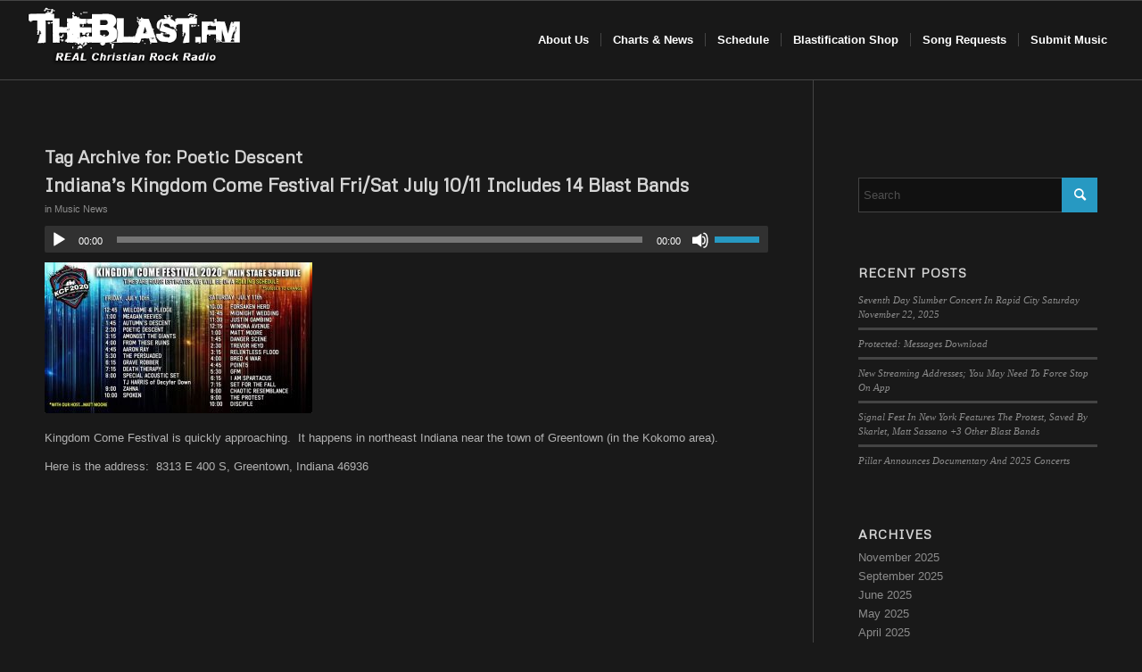

--- FILE ---
content_type: text/html; charset=UTF-8
request_url: https://www.theblast.fm/home/tag/poetic-descent/
body_size: 92176
content:
<!DOCTYPE html>
<html lang="en-US" class="html_stretched responsive av-preloader-disabled  html_header_top html_logo_left html_main_nav_header html_menu_right html_slim html_header_sticky html_header_shrinking_disabled html_mobile_menu_phone html_header_searchicon_disabled html_content_align_center html_header_unstick_top_disabled html_header_stretch html_av-submenu-hidden html_av-submenu-display-click html_av-overlay-side html_av-overlay-side-classic html_av-submenu-noclone html_entry_id_3172 av-cookies-no-cookie-consent av-no-preview av-custom-lightbox html_text_menu_active av-mobile-menu-switch-default">
<head>
<meta charset="UTF-8" />
<meta name="robots" content="noindex, follow" />


<!-- mobile setting -->
<meta name="viewport" content="width=device-width, initial-scale=1">

<!-- Scripts/CSS and wp_head hook -->
<title>Poetic Descent &#8211; TheBlast.FM</title>
<meta name='robots' content='max-image-preview:large' />
<link rel='dns-prefetch' href='//fonts.googleapis.com' />
<link rel="alternate" type="application/rss+xml" title="TheBlast.FM &raquo; Feed" href="https://www.theblast.fm/home/feed/" />
<link rel="alternate" type="application/rss+xml" title="TheBlast.FM &raquo; Poetic Descent Tag Feed" href="https://www.theblast.fm/home/tag/poetic-descent/feed/" />

<!-- google webfont font replacement -->

			<script type='text/javascript'>

				(function() {

					/*	check if webfonts are disabled by user setting via cookie - or user must opt in.	*/
					var html = document.getElementsByTagName('html')[0];
					var cookie_check = html.className.indexOf('av-cookies-needs-opt-in') >= 0 || html.className.indexOf('av-cookies-can-opt-out') >= 0;
					var allow_continue = true;
					var silent_accept_cookie = html.className.indexOf('av-cookies-user-silent-accept') >= 0;

					if( cookie_check && ! silent_accept_cookie )
					{
						if( ! document.cookie.match(/aviaCookieConsent/) || html.className.indexOf('av-cookies-session-refused') >= 0 )
						{
							allow_continue = false;
						}
						else
						{
							if( ! document.cookie.match(/aviaPrivacyRefuseCookiesHideBar/) )
							{
								allow_continue = false;
							}
							else if( ! document.cookie.match(/aviaPrivacyEssentialCookiesEnabled/) )
							{
								allow_continue = false;
							}
							else if( document.cookie.match(/aviaPrivacyGoogleWebfontsDisabled/) )
							{
								allow_continue = false;
							}
						}
					}

					if( allow_continue )
					{
						var f = document.createElement('link');

						f.type 	= 'text/css';
						f.rel 	= 'stylesheet';
						f.href 	= 'https://fonts.googleapis.com/css?family=Metrophobic&display=auto';
						f.id 	= 'avia-google-webfont';

						document.getElementsByTagName('head')[0].appendChild(f);
					}
				})();

			</script>
			<script type="text/javascript">
/* <![CDATA[ */
window._wpemojiSettings = {"baseUrl":"https:\/\/s.w.org\/images\/core\/emoji\/15.0.3\/72x72\/","ext":".png","svgUrl":"https:\/\/s.w.org\/images\/core\/emoji\/15.0.3\/svg\/","svgExt":".svg","source":{"concatemoji":"https:\/\/www.theblast.fm\/home\/wp-includes\/js\/wp-emoji-release.min.js?ver=6.5.7"}};
/*! This file is auto-generated */
!function(i,n){var o,s,e;function c(e){try{var t={supportTests:e,timestamp:(new Date).valueOf()};sessionStorage.setItem(o,JSON.stringify(t))}catch(e){}}function p(e,t,n){e.clearRect(0,0,e.canvas.width,e.canvas.height),e.fillText(t,0,0);var t=new Uint32Array(e.getImageData(0,0,e.canvas.width,e.canvas.height).data),r=(e.clearRect(0,0,e.canvas.width,e.canvas.height),e.fillText(n,0,0),new Uint32Array(e.getImageData(0,0,e.canvas.width,e.canvas.height).data));return t.every(function(e,t){return e===r[t]})}function u(e,t,n){switch(t){case"flag":return n(e,"\ud83c\udff3\ufe0f\u200d\u26a7\ufe0f","\ud83c\udff3\ufe0f\u200b\u26a7\ufe0f")?!1:!n(e,"\ud83c\uddfa\ud83c\uddf3","\ud83c\uddfa\u200b\ud83c\uddf3")&&!n(e,"\ud83c\udff4\udb40\udc67\udb40\udc62\udb40\udc65\udb40\udc6e\udb40\udc67\udb40\udc7f","\ud83c\udff4\u200b\udb40\udc67\u200b\udb40\udc62\u200b\udb40\udc65\u200b\udb40\udc6e\u200b\udb40\udc67\u200b\udb40\udc7f");case"emoji":return!n(e,"\ud83d\udc26\u200d\u2b1b","\ud83d\udc26\u200b\u2b1b")}return!1}function f(e,t,n){var r="undefined"!=typeof WorkerGlobalScope&&self instanceof WorkerGlobalScope?new OffscreenCanvas(300,150):i.createElement("canvas"),a=r.getContext("2d",{willReadFrequently:!0}),o=(a.textBaseline="top",a.font="600 32px Arial",{});return e.forEach(function(e){o[e]=t(a,e,n)}),o}function t(e){var t=i.createElement("script");t.src=e,t.defer=!0,i.head.appendChild(t)}"undefined"!=typeof Promise&&(o="wpEmojiSettingsSupports",s=["flag","emoji"],n.supports={everything:!0,everythingExceptFlag:!0},e=new Promise(function(e){i.addEventListener("DOMContentLoaded",e,{once:!0})}),new Promise(function(t){var n=function(){try{var e=JSON.parse(sessionStorage.getItem(o));if("object"==typeof e&&"number"==typeof e.timestamp&&(new Date).valueOf()<e.timestamp+604800&&"object"==typeof e.supportTests)return e.supportTests}catch(e){}return null}();if(!n){if("undefined"!=typeof Worker&&"undefined"!=typeof OffscreenCanvas&&"undefined"!=typeof URL&&URL.createObjectURL&&"undefined"!=typeof Blob)try{var e="postMessage("+f.toString()+"("+[JSON.stringify(s),u.toString(),p.toString()].join(",")+"));",r=new Blob([e],{type:"text/javascript"}),a=new Worker(URL.createObjectURL(r),{name:"wpTestEmojiSupports"});return void(a.onmessage=function(e){c(n=e.data),a.terminate(),t(n)})}catch(e){}c(n=f(s,u,p))}t(n)}).then(function(e){for(var t in e)n.supports[t]=e[t],n.supports.everything=n.supports.everything&&n.supports[t],"flag"!==t&&(n.supports.everythingExceptFlag=n.supports.everythingExceptFlag&&n.supports[t]);n.supports.everythingExceptFlag=n.supports.everythingExceptFlag&&!n.supports.flag,n.DOMReady=!1,n.readyCallback=function(){n.DOMReady=!0}}).then(function(){return e}).then(function(){var e;n.supports.everything||(n.readyCallback(),(e=n.source||{}).concatemoji?t(e.concatemoji):e.wpemoji&&e.twemoji&&(t(e.twemoji),t(e.wpemoji)))}))}((window,document),window._wpemojiSettings);
/* ]]> */
</script>
<link rel='stylesheet' id='avia-grid-css' href='https://www.theblast.fm/home/wp-content/themes/enfold/css/grid.css?ver=5.7' type='text/css' media='all' />
<link rel='stylesheet' id='avia-base-css' href='https://www.theblast.fm/home/wp-content/themes/enfold/css/base.css?ver=5.7' type='text/css' media='all' />
<link rel='stylesheet' id='avia-layout-css' href='https://www.theblast.fm/home/wp-content/themes/enfold/css/layout.css?ver=5.7' type='text/css' media='all' />
<link rel='stylesheet' id='avia-module-audioplayer-css' href='https://www.theblast.fm/home/wp-content/themes/enfold/config-templatebuilder/avia-shortcodes/audio-player/audio-player.css?ver=5.7' type='text/css' media='all' />
<link rel='stylesheet' id='avia-module-blog-css' href='https://www.theblast.fm/home/wp-content/themes/enfold/config-templatebuilder/avia-shortcodes/blog/blog.css?ver=5.7' type='text/css' media='all' />
<link rel='stylesheet' id='avia-module-postslider-css' href='https://www.theblast.fm/home/wp-content/themes/enfold/config-templatebuilder/avia-shortcodes/postslider/postslider.css?ver=5.7' type='text/css' media='all' />
<link rel='stylesheet' id='avia-module-button-css' href='https://www.theblast.fm/home/wp-content/themes/enfold/config-templatebuilder/avia-shortcodes/buttons/buttons.css?ver=5.7' type='text/css' media='all' />
<link rel='stylesheet' id='avia-module-buttonrow-css' href='https://www.theblast.fm/home/wp-content/themes/enfold/config-templatebuilder/avia-shortcodes/buttonrow/buttonrow.css?ver=5.7' type='text/css' media='all' />
<link rel='stylesheet' id='avia-module-button-fullwidth-css' href='https://www.theblast.fm/home/wp-content/themes/enfold/config-templatebuilder/avia-shortcodes/buttons_fullwidth/buttons_fullwidth.css?ver=5.7' type='text/css' media='all' />
<link rel='stylesheet' id='avia-module-catalogue-css' href='https://www.theblast.fm/home/wp-content/themes/enfold/config-templatebuilder/avia-shortcodes/catalogue/catalogue.css?ver=5.7' type='text/css' media='all' />
<link rel='stylesheet' id='avia-module-comments-css' href='https://www.theblast.fm/home/wp-content/themes/enfold/config-templatebuilder/avia-shortcodes/comments/comments.css?ver=5.7' type='text/css' media='all' />
<link rel='stylesheet' id='avia-module-contact-css' href='https://www.theblast.fm/home/wp-content/themes/enfold/config-templatebuilder/avia-shortcodes/contact/contact.css?ver=5.7' type='text/css' media='all' />
<link rel='stylesheet' id='avia-module-slideshow-css' href='https://www.theblast.fm/home/wp-content/themes/enfold/config-templatebuilder/avia-shortcodes/slideshow/slideshow.css?ver=5.7' type='text/css' media='all' />
<link rel='stylesheet' id='avia-module-slideshow-contentpartner-css' href='https://www.theblast.fm/home/wp-content/themes/enfold/config-templatebuilder/avia-shortcodes/contentslider/contentslider.css?ver=5.7' type='text/css' media='all' />
<link rel='stylesheet' id='avia-module-countdown-css' href='https://www.theblast.fm/home/wp-content/themes/enfold/config-templatebuilder/avia-shortcodes/countdown/countdown.css?ver=5.7' type='text/css' media='all' />
<link rel='stylesheet' id='avia-module-gallery-css' href='https://www.theblast.fm/home/wp-content/themes/enfold/config-templatebuilder/avia-shortcodes/gallery/gallery.css?ver=5.7' type='text/css' media='all' />
<link rel='stylesheet' id='avia-module-gallery-hor-css' href='https://www.theblast.fm/home/wp-content/themes/enfold/config-templatebuilder/avia-shortcodes/gallery_horizontal/gallery_horizontal.css?ver=5.7' type='text/css' media='all' />
<link rel='stylesheet' id='avia-module-maps-css' href='https://www.theblast.fm/home/wp-content/themes/enfold/config-templatebuilder/avia-shortcodes/google_maps/google_maps.css?ver=5.7' type='text/css' media='all' />
<link rel='stylesheet' id='avia-module-gridrow-css' href='https://www.theblast.fm/home/wp-content/themes/enfold/config-templatebuilder/avia-shortcodes/grid_row/grid_row.css?ver=5.7' type='text/css' media='all' />
<link rel='stylesheet' id='avia-module-heading-css' href='https://www.theblast.fm/home/wp-content/themes/enfold/config-templatebuilder/avia-shortcodes/heading/heading.css?ver=5.7' type='text/css' media='all' />
<link rel='stylesheet' id='avia-module-rotator-css' href='https://www.theblast.fm/home/wp-content/themes/enfold/config-templatebuilder/avia-shortcodes/headline_rotator/headline_rotator.css?ver=5.7' type='text/css' media='all' />
<link rel='stylesheet' id='avia-module-hr-css' href='https://www.theblast.fm/home/wp-content/themes/enfold/config-templatebuilder/avia-shortcodes/hr/hr.css?ver=5.7' type='text/css' media='all' />
<link rel='stylesheet' id='avia-module-icon-css' href='https://www.theblast.fm/home/wp-content/themes/enfold/config-templatebuilder/avia-shortcodes/icon/icon.css?ver=5.7' type='text/css' media='all' />
<link rel='stylesheet' id='avia-module-icon-circles-css' href='https://www.theblast.fm/home/wp-content/themes/enfold/config-templatebuilder/avia-shortcodes/icon_circles/icon_circles.css?ver=5.7' type='text/css' media='all' />
<link rel='stylesheet' id='avia-module-iconbox-css' href='https://www.theblast.fm/home/wp-content/themes/enfold/config-templatebuilder/avia-shortcodes/iconbox/iconbox.css?ver=5.7' type='text/css' media='all' />
<link rel='stylesheet' id='avia-module-icongrid-css' href='https://www.theblast.fm/home/wp-content/themes/enfold/config-templatebuilder/avia-shortcodes/icongrid/icongrid.css?ver=5.7' type='text/css' media='all' />
<link rel='stylesheet' id='avia-module-iconlist-css' href='https://www.theblast.fm/home/wp-content/themes/enfold/config-templatebuilder/avia-shortcodes/iconlist/iconlist.css?ver=5.7' type='text/css' media='all' />
<link rel='stylesheet' id='avia-module-image-css' href='https://www.theblast.fm/home/wp-content/themes/enfold/config-templatebuilder/avia-shortcodes/image/image.css?ver=5.7' type='text/css' media='all' />
<link rel='stylesheet' id='avia-module-image-diff-css' href='https://www.theblast.fm/home/wp-content/themes/enfold/config-templatebuilder/avia-shortcodes/image_diff/image_diff.css?ver=5.7' type='text/css' media='all' />
<link rel='stylesheet' id='avia-module-hotspot-css' href='https://www.theblast.fm/home/wp-content/themes/enfold/config-templatebuilder/avia-shortcodes/image_hotspots/image_hotspots.css?ver=5.7' type='text/css' media='all' />
<link rel='stylesheet' id='avia-module-sc-lottie-animation-css' href='https://www.theblast.fm/home/wp-content/themes/enfold/config-templatebuilder/avia-shortcodes/lottie_animation/lottie_animation.css?ver=5.7' type='text/css' media='all' />
<link rel='stylesheet' id='avia-module-magazine-css' href='https://www.theblast.fm/home/wp-content/themes/enfold/config-templatebuilder/avia-shortcodes/magazine/magazine.css?ver=5.7' type='text/css' media='all' />
<link rel='stylesheet' id='avia-module-masonry-css' href='https://www.theblast.fm/home/wp-content/themes/enfold/config-templatebuilder/avia-shortcodes/masonry_entries/masonry_entries.css?ver=5.7' type='text/css' media='all' />
<link rel='stylesheet' id='avia-siteloader-css' href='https://www.theblast.fm/home/wp-content/themes/enfold/css/avia-snippet-site-preloader.css?ver=5.7' type='text/css' media='all' />
<link rel='stylesheet' id='avia-module-menu-css' href='https://www.theblast.fm/home/wp-content/themes/enfold/config-templatebuilder/avia-shortcodes/menu/menu.css?ver=5.7' type='text/css' media='all' />
<link rel='stylesheet' id='avia-module-notification-css' href='https://www.theblast.fm/home/wp-content/themes/enfold/config-templatebuilder/avia-shortcodes/notification/notification.css?ver=5.7' type='text/css' media='all' />
<link rel='stylesheet' id='avia-module-numbers-css' href='https://www.theblast.fm/home/wp-content/themes/enfold/config-templatebuilder/avia-shortcodes/numbers/numbers.css?ver=5.7' type='text/css' media='all' />
<link rel='stylesheet' id='avia-module-portfolio-css' href='https://www.theblast.fm/home/wp-content/themes/enfold/config-templatebuilder/avia-shortcodes/portfolio/portfolio.css?ver=5.7' type='text/css' media='all' />
<link rel='stylesheet' id='avia-module-post-metadata-css' href='https://www.theblast.fm/home/wp-content/themes/enfold/config-templatebuilder/avia-shortcodes/post_metadata/post_metadata.css?ver=5.7' type='text/css' media='all' />
<link rel='stylesheet' id='avia-module-progress-bar-css' href='https://www.theblast.fm/home/wp-content/themes/enfold/config-templatebuilder/avia-shortcodes/progressbar/progressbar.css?ver=5.7' type='text/css' media='all' />
<link rel='stylesheet' id='avia-module-promobox-css' href='https://www.theblast.fm/home/wp-content/themes/enfold/config-templatebuilder/avia-shortcodes/promobox/promobox.css?ver=5.7' type='text/css' media='all' />
<link rel='stylesheet' id='avia-sc-search-css' href='https://www.theblast.fm/home/wp-content/themes/enfold/config-templatebuilder/avia-shortcodes/search/search.css?ver=5.7' type='text/css' media='all' />
<link rel='stylesheet' id='avia-module-slideshow-accordion-css' href='https://www.theblast.fm/home/wp-content/themes/enfold/config-templatebuilder/avia-shortcodes/slideshow_accordion/slideshow_accordion.css?ver=5.7' type='text/css' media='all' />
<link rel='stylesheet' id='avia-module-slideshow-feature-image-css' href='https://www.theblast.fm/home/wp-content/themes/enfold/config-templatebuilder/avia-shortcodes/slideshow_feature_image/slideshow_feature_image.css?ver=5.7' type='text/css' media='all' />
<link rel='stylesheet' id='avia-module-slideshow-fullsize-css' href='https://www.theblast.fm/home/wp-content/themes/enfold/config-templatebuilder/avia-shortcodes/slideshow_fullsize/slideshow_fullsize.css?ver=5.7' type='text/css' media='all' />
<link rel='stylesheet' id='avia-module-slideshow-fullscreen-css' href='https://www.theblast.fm/home/wp-content/themes/enfold/config-templatebuilder/avia-shortcodes/slideshow_fullscreen/slideshow_fullscreen.css?ver=5.7' type='text/css' media='all' />
<link rel='stylesheet' id='avia-module-slideshow-ls-css' href='https://www.theblast.fm/home/wp-content/themes/enfold/config-templatebuilder/avia-shortcodes/slideshow_layerslider/slideshow_layerslider.css?ver=5.7' type='text/css' media='all' />
<link rel='stylesheet' id='avia-module-social-css' href='https://www.theblast.fm/home/wp-content/themes/enfold/config-templatebuilder/avia-shortcodes/social_share/social_share.css?ver=5.7' type='text/css' media='all' />
<link rel='stylesheet' id='avia-module-tabsection-css' href='https://www.theblast.fm/home/wp-content/themes/enfold/config-templatebuilder/avia-shortcodes/tab_section/tab_section.css?ver=5.7' type='text/css' media='all' />
<link rel='stylesheet' id='avia-module-table-css' href='https://www.theblast.fm/home/wp-content/themes/enfold/config-templatebuilder/avia-shortcodes/table/table.css?ver=5.7' type='text/css' media='all' />
<link rel='stylesheet' id='avia-module-tabs-css' href='https://www.theblast.fm/home/wp-content/themes/enfold/config-templatebuilder/avia-shortcodes/tabs/tabs.css?ver=5.7' type='text/css' media='all' />
<link rel='stylesheet' id='avia-module-team-css' href='https://www.theblast.fm/home/wp-content/themes/enfold/config-templatebuilder/avia-shortcodes/team/team.css?ver=5.7' type='text/css' media='all' />
<link rel='stylesheet' id='avia-module-testimonials-css' href='https://www.theblast.fm/home/wp-content/themes/enfold/config-templatebuilder/avia-shortcodes/testimonials/testimonials.css?ver=5.7' type='text/css' media='all' />
<link rel='stylesheet' id='avia-module-timeline-css' href='https://www.theblast.fm/home/wp-content/themes/enfold/config-templatebuilder/avia-shortcodes/timeline/timeline.css?ver=5.7' type='text/css' media='all' />
<link rel='stylesheet' id='avia-module-toggles-css' href='https://www.theblast.fm/home/wp-content/themes/enfold/config-templatebuilder/avia-shortcodes/toggles/toggles.css?ver=5.7' type='text/css' media='all' />
<link rel='stylesheet' id='avia-module-video-css' href='https://www.theblast.fm/home/wp-content/themes/enfold/config-templatebuilder/avia-shortcodes/video/video.css?ver=5.7' type='text/css' media='all' />
<link rel='stylesheet' id='pt-cv-public-style-css' href='https://www.theblast.fm/home/wp-content/plugins/content-views-query-and-display-post-page/public/assets/css/cv.css?ver=4.2' type='text/css' media='all' />
<style id='wp-emoji-styles-inline-css' type='text/css'>

	img.wp-smiley, img.emoji {
		display: inline !important;
		border: none !important;
		box-shadow: none !important;
		height: 1em !important;
		width: 1em !important;
		margin: 0 0.07em !important;
		vertical-align: -0.1em !important;
		background: none !important;
		padding: 0 !important;
	}
</style>
<link rel='stylesheet' id='wp-block-library-css' href='https://www.theblast.fm/home/wp-includes/css/dist/block-library/style.min.css?ver=6.5.7' type='text/css' media='all' />
<link rel='stylesheet' id='single-testimonial-block-css' href='https://www.theblast.fm/home/wp-content/plugins/easy-testimonials/blocks/single-testimonial/style.css?ver=1713990648' type='text/css' media='all' />
<link rel='stylesheet' id='random-testimonial-block-css' href='https://www.theblast.fm/home/wp-content/plugins/easy-testimonials/blocks/random-testimonial/style.css?ver=1713990648' type='text/css' media='all' />
<link rel='stylesheet' id='testimonials-list-block-css' href='https://www.theblast.fm/home/wp-content/plugins/easy-testimonials/blocks/testimonials-list/style.css?ver=1713990648' type='text/css' media='all' />
<link rel='stylesheet' id='testimonials-cycle-block-css' href='https://www.theblast.fm/home/wp-content/plugins/easy-testimonials/blocks/testimonials-cycle/style.css?ver=1713990648' type='text/css' media='all' />
<link rel='stylesheet' id='testimonials-grid-block-css' href='https://www.theblast.fm/home/wp-content/plugins/easy-testimonials/blocks/testimonials-grid/style.css?ver=1713990648' type='text/css' media='all' />
<style id='global-styles-inline-css' type='text/css'>
body{--wp--preset--color--black: #000000;--wp--preset--color--cyan-bluish-gray: #abb8c3;--wp--preset--color--white: #ffffff;--wp--preset--color--pale-pink: #f78da7;--wp--preset--color--vivid-red: #cf2e2e;--wp--preset--color--luminous-vivid-orange: #ff6900;--wp--preset--color--luminous-vivid-amber: #fcb900;--wp--preset--color--light-green-cyan: #7bdcb5;--wp--preset--color--vivid-green-cyan: #00d084;--wp--preset--color--pale-cyan-blue: #8ed1fc;--wp--preset--color--vivid-cyan-blue: #0693e3;--wp--preset--color--vivid-purple: #9b51e0;--wp--preset--color--metallic-red: #b02b2c;--wp--preset--color--maximum-yellow-red: #edae44;--wp--preset--color--yellow-sun: #eeee22;--wp--preset--color--palm-leaf: #83a846;--wp--preset--color--aero: #7bb0e7;--wp--preset--color--old-lavender: #745f7e;--wp--preset--color--steel-teal: #5f8789;--wp--preset--color--raspberry-pink: #d65799;--wp--preset--color--medium-turquoise: #4ecac2;--wp--preset--gradient--vivid-cyan-blue-to-vivid-purple: linear-gradient(135deg,rgba(6,147,227,1) 0%,rgb(155,81,224) 100%);--wp--preset--gradient--light-green-cyan-to-vivid-green-cyan: linear-gradient(135deg,rgb(122,220,180) 0%,rgb(0,208,130) 100%);--wp--preset--gradient--luminous-vivid-amber-to-luminous-vivid-orange: linear-gradient(135deg,rgba(252,185,0,1) 0%,rgba(255,105,0,1) 100%);--wp--preset--gradient--luminous-vivid-orange-to-vivid-red: linear-gradient(135deg,rgba(255,105,0,1) 0%,rgb(207,46,46) 100%);--wp--preset--gradient--very-light-gray-to-cyan-bluish-gray: linear-gradient(135deg,rgb(238,238,238) 0%,rgb(169,184,195) 100%);--wp--preset--gradient--cool-to-warm-spectrum: linear-gradient(135deg,rgb(74,234,220) 0%,rgb(151,120,209) 20%,rgb(207,42,186) 40%,rgb(238,44,130) 60%,rgb(251,105,98) 80%,rgb(254,248,76) 100%);--wp--preset--gradient--blush-light-purple: linear-gradient(135deg,rgb(255,206,236) 0%,rgb(152,150,240) 100%);--wp--preset--gradient--blush-bordeaux: linear-gradient(135deg,rgb(254,205,165) 0%,rgb(254,45,45) 50%,rgb(107,0,62) 100%);--wp--preset--gradient--luminous-dusk: linear-gradient(135deg,rgb(255,203,112) 0%,rgb(199,81,192) 50%,rgb(65,88,208) 100%);--wp--preset--gradient--pale-ocean: linear-gradient(135deg,rgb(255,245,203) 0%,rgb(182,227,212) 50%,rgb(51,167,181) 100%);--wp--preset--gradient--electric-grass: linear-gradient(135deg,rgb(202,248,128) 0%,rgb(113,206,126) 100%);--wp--preset--gradient--midnight: linear-gradient(135deg,rgb(2,3,129) 0%,rgb(40,116,252) 100%);--wp--preset--font-size--small: 1rem;--wp--preset--font-size--medium: 1.125rem;--wp--preset--font-size--large: 1.75rem;--wp--preset--font-size--x-large: clamp(1.75rem, 3vw, 2.25rem);--wp--preset--spacing--20: 0.44rem;--wp--preset--spacing--30: 0.67rem;--wp--preset--spacing--40: 1rem;--wp--preset--spacing--50: 1.5rem;--wp--preset--spacing--60: 2.25rem;--wp--preset--spacing--70: 3.38rem;--wp--preset--spacing--80: 5.06rem;--wp--preset--shadow--natural: 6px 6px 9px rgba(0, 0, 0, 0.2);--wp--preset--shadow--deep: 12px 12px 50px rgba(0, 0, 0, 0.4);--wp--preset--shadow--sharp: 6px 6px 0px rgba(0, 0, 0, 0.2);--wp--preset--shadow--outlined: 6px 6px 0px -3px rgba(255, 255, 255, 1), 6px 6px rgba(0, 0, 0, 1);--wp--preset--shadow--crisp: 6px 6px 0px rgba(0, 0, 0, 1);}body { margin: 0;--wp--style--global--content-size: 800px;--wp--style--global--wide-size: 1130px; }.wp-site-blocks > .alignleft { float: left; margin-right: 2em; }.wp-site-blocks > .alignright { float: right; margin-left: 2em; }.wp-site-blocks > .aligncenter { justify-content: center; margin-left: auto; margin-right: auto; }:where(.is-layout-flex){gap: 0.5em;}:where(.is-layout-grid){gap: 0.5em;}body .is-layout-flow > .alignleft{float: left;margin-inline-start: 0;margin-inline-end: 2em;}body .is-layout-flow > .alignright{float: right;margin-inline-start: 2em;margin-inline-end: 0;}body .is-layout-flow > .aligncenter{margin-left: auto !important;margin-right: auto !important;}body .is-layout-constrained > .alignleft{float: left;margin-inline-start: 0;margin-inline-end: 2em;}body .is-layout-constrained > .alignright{float: right;margin-inline-start: 2em;margin-inline-end: 0;}body .is-layout-constrained > .aligncenter{margin-left: auto !important;margin-right: auto !important;}body .is-layout-constrained > :where(:not(.alignleft):not(.alignright):not(.alignfull)){max-width: var(--wp--style--global--content-size);margin-left: auto !important;margin-right: auto !important;}body .is-layout-constrained > .alignwide{max-width: var(--wp--style--global--wide-size);}body .is-layout-flex{display: flex;}body .is-layout-flex{flex-wrap: wrap;align-items: center;}body .is-layout-flex > *{margin: 0;}body .is-layout-grid{display: grid;}body .is-layout-grid > *{margin: 0;}body{padding-top: 0px;padding-right: 0px;padding-bottom: 0px;padding-left: 0px;}a:where(:not(.wp-element-button)){text-decoration: underline;}.wp-element-button, .wp-block-button__link{background-color: #32373c;border-width: 0;color: #fff;font-family: inherit;font-size: inherit;line-height: inherit;padding: calc(0.667em + 2px) calc(1.333em + 2px);text-decoration: none;}.has-black-color{color: var(--wp--preset--color--black) !important;}.has-cyan-bluish-gray-color{color: var(--wp--preset--color--cyan-bluish-gray) !important;}.has-white-color{color: var(--wp--preset--color--white) !important;}.has-pale-pink-color{color: var(--wp--preset--color--pale-pink) !important;}.has-vivid-red-color{color: var(--wp--preset--color--vivid-red) !important;}.has-luminous-vivid-orange-color{color: var(--wp--preset--color--luminous-vivid-orange) !important;}.has-luminous-vivid-amber-color{color: var(--wp--preset--color--luminous-vivid-amber) !important;}.has-light-green-cyan-color{color: var(--wp--preset--color--light-green-cyan) !important;}.has-vivid-green-cyan-color{color: var(--wp--preset--color--vivid-green-cyan) !important;}.has-pale-cyan-blue-color{color: var(--wp--preset--color--pale-cyan-blue) !important;}.has-vivid-cyan-blue-color{color: var(--wp--preset--color--vivid-cyan-blue) !important;}.has-vivid-purple-color{color: var(--wp--preset--color--vivid-purple) !important;}.has-metallic-red-color{color: var(--wp--preset--color--metallic-red) !important;}.has-maximum-yellow-red-color{color: var(--wp--preset--color--maximum-yellow-red) !important;}.has-yellow-sun-color{color: var(--wp--preset--color--yellow-sun) !important;}.has-palm-leaf-color{color: var(--wp--preset--color--palm-leaf) !important;}.has-aero-color{color: var(--wp--preset--color--aero) !important;}.has-old-lavender-color{color: var(--wp--preset--color--old-lavender) !important;}.has-steel-teal-color{color: var(--wp--preset--color--steel-teal) !important;}.has-raspberry-pink-color{color: var(--wp--preset--color--raspberry-pink) !important;}.has-medium-turquoise-color{color: var(--wp--preset--color--medium-turquoise) !important;}.has-black-background-color{background-color: var(--wp--preset--color--black) !important;}.has-cyan-bluish-gray-background-color{background-color: var(--wp--preset--color--cyan-bluish-gray) !important;}.has-white-background-color{background-color: var(--wp--preset--color--white) !important;}.has-pale-pink-background-color{background-color: var(--wp--preset--color--pale-pink) !important;}.has-vivid-red-background-color{background-color: var(--wp--preset--color--vivid-red) !important;}.has-luminous-vivid-orange-background-color{background-color: var(--wp--preset--color--luminous-vivid-orange) !important;}.has-luminous-vivid-amber-background-color{background-color: var(--wp--preset--color--luminous-vivid-amber) !important;}.has-light-green-cyan-background-color{background-color: var(--wp--preset--color--light-green-cyan) !important;}.has-vivid-green-cyan-background-color{background-color: var(--wp--preset--color--vivid-green-cyan) !important;}.has-pale-cyan-blue-background-color{background-color: var(--wp--preset--color--pale-cyan-blue) !important;}.has-vivid-cyan-blue-background-color{background-color: var(--wp--preset--color--vivid-cyan-blue) !important;}.has-vivid-purple-background-color{background-color: var(--wp--preset--color--vivid-purple) !important;}.has-metallic-red-background-color{background-color: var(--wp--preset--color--metallic-red) !important;}.has-maximum-yellow-red-background-color{background-color: var(--wp--preset--color--maximum-yellow-red) !important;}.has-yellow-sun-background-color{background-color: var(--wp--preset--color--yellow-sun) !important;}.has-palm-leaf-background-color{background-color: var(--wp--preset--color--palm-leaf) !important;}.has-aero-background-color{background-color: var(--wp--preset--color--aero) !important;}.has-old-lavender-background-color{background-color: var(--wp--preset--color--old-lavender) !important;}.has-steel-teal-background-color{background-color: var(--wp--preset--color--steel-teal) !important;}.has-raspberry-pink-background-color{background-color: var(--wp--preset--color--raspberry-pink) !important;}.has-medium-turquoise-background-color{background-color: var(--wp--preset--color--medium-turquoise) !important;}.has-black-border-color{border-color: var(--wp--preset--color--black) !important;}.has-cyan-bluish-gray-border-color{border-color: var(--wp--preset--color--cyan-bluish-gray) !important;}.has-white-border-color{border-color: var(--wp--preset--color--white) !important;}.has-pale-pink-border-color{border-color: var(--wp--preset--color--pale-pink) !important;}.has-vivid-red-border-color{border-color: var(--wp--preset--color--vivid-red) !important;}.has-luminous-vivid-orange-border-color{border-color: var(--wp--preset--color--luminous-vivid-orange) !important;}.has-luminous-vivid-amber-border-color{border-color: var(--wp--preset--color--luminous-vivid-amber) !important;}.has-light-green-cyan-border-color{border-color: var(--wp--preset--color--light-green-cyan) !important;}.has-vivid-green-cyan-border-color{border-color: var(--wp--preset--color--vivid-green-cyan) !important;}.has-pale-cyan-blue-border-color{border-color: var(--wp--preset--color--pale-cyan-blue) !important;}.has-vivid-cyan-blue-border-color{border-color: var(--wp--preset--color--vivid-cyan-blue) !important;}.has-vivid-purple-border-color{border-color: var(--wp--preset--color--vivid-purple) !important;}.has-metallic-red-border-color{border-color: var(--wp--preset--color--metallic-red) !important;}.has-maximum-yellow-red-border-color{border-color: var(--wp--preset--color--maximum-yellow-red) !important;}.has-yellow-sun-border-color{border-color: var(--wp--preset--color--yellow-sun) !important;}.has-palm-leaf-border-color{border-color: var(--wp--preset--color--palm-leaf) !important;}.has-aero-border-color{border-color: var(--wp--preset--color--aero) !important;}.has-old-lavender-border-color{border-color: var(--wp--preset--color--old-lavender) !important;}.has-steel-teal-border-color{border-color: var(--wp--preset--color--steel-teal) !important;}.has-raspberry-pink-border-color{border-color: var(--wp--preset--color--raspberry-pink) !important;}.has-medium-turquoise-border-color{border-color: var(--wp--preset--color--medium-turquoise) !important;}.has-vivid-cyan-blue-to-vivid-purple-gradient-background{background: var(--wp--preset--gradient--vivid-cyan-blue-to-vivid-purple) !important;}.has-light-green-cyan-to-vivid-green-cyan-gradient-background{background: var(--wp--preset--gradient--light-green-cyan-to-vivid-green-cyan) !important;}.has-luminous-vivid-amber-to-luminous-vivid-orange-gradient-background{background: var(--wp--preset--gradient--luminous-vivid-amber-to-luminous-vivid-orange) !important;}.has-luminous-vivid-orange-to-vivid-red-gradient-background{background: var(--wp--preset--gradient--luminous-vivid-orange-to-vivid-red) !important;}.has-very-light-gray-to-cyan-bluish-gray-gradient-background{background: var(--wp--preset--gradient--very-light-gray-to-cyan-bluish-gray) !important;}.has-cool-to-warm-spectrum-gradient-background{background: var(--wp--preset--gradient--cool-to-warm-spectrum) !important;}.has-blush-light-purple-gradient-background{background: var(--wp--preset--gradient--blush-light-purple) !important;}.has-blush-bordeaux-gradient-background{background: var(--wp--preset--gradient--blush-bordeaux) !important;}.has-luminous-dusk-gradient-background{background: var(--wp--preset--gradient--luminous-dusk) !important;}.has-pale-ocean-gradient-background{background: var(--wp--preset--gradient--pale-ocean) !important;}.has-electric-grass-gradient-background{background: var(--wp--preset--gradient--electric-grass) !important;}.has-midnight-gradient-background{background: var(--wp--preset--gradient--midnight) !important;}.has-small-font-size{font-size: var(--wp--preset--font-size--small) !important;}.has-medium-font-size{font-size: var(--wp--preset--font-size--medium) !important;}.has-large-font-size{font-size: var(--wp--preset--font-size--large) !important;}.has-x-large-font-size{font-size: var(--wp--preset--font-size--x-large) !important;}
.wp-block-navigation a:where(:not(.wp-element-button)){color: inherit;}
:where(.wp-block-post-template.is-layout-flex){gap: 1.25em;}:where(.wp-block-post-template.is-layout-grid){gap: 1.25em;}
:where(.wp-block-columns.is-layout-flex){gap: 2em;}:where(.wp-block-columns.is-layout-grid){gap: 2em;}
.wp-block-pullquote{font-size: 1.5em;line-height: 1.6;}
</style>
<link rel='stylesheet' id='contact-form-7-css' href='https://www.theblast.fm/home/wp-content/plugins/contact-form-7/includes/css/styles.css?ver=5.9.3' type='text/css' media='all' />
<link rel='stylesheet' id='easy_testimonial_style-css' href='https://www.theblast.fm/home/wp-content/plugins/easy-testimonials/include/assets/css/style.css?ver=6.5.7' type='text/css' media='all' />
<link rel='stylesheet' id='layerslider-css' href='https://www.theblast.fm/home/wp-content/plugins/layerslider/static/css/layerslider.css?ver=5.1.1' type='text/css' media='all' />
<link rel='stylesheet' id='ls-google-fonts-css' href='https://fonts.googleapis.com/css?family=Lato:100,300,regular,700,900|Open+Sans:300|Indie+Flower:regular|Oswald:300,regular,700&#038;subset=latin,latin-ext' type='text/css' media='all' />
<link rel='stylesheet' id='avia-scs-css' href='https://www.theblast.fm/home/wp-content/themes/enfold/css/shortcodes.css?ver=5.7' type='text/css' media='all' />
<link rel='stylesheet' id='avia-fold-unfold-css' href='https://www.theblast.fm/home/wp-content/themes/enfold/css/avia-snippet-fold-unfold.css?ver=5.7' type='text/css' media='all' />
<link rel='stylesheet' id='avia-widget-css-css' href='https://www.theblast.fm/home/wp-content/themes/enfold/css/avia-snippet-widget.css?ver=5.7' type='text/css' media='screen' />
<link rel='stylesheet' id='mediaelement-css' href='https://www.theblast.fm/home/wp-includes/js/mediaelement/mediaelementplayer-legacy.min.css?ver=4.2.17' type='text/css' media='all' />
<link rel='stylesheet' id='wp-mediaelement-css' href='https://www.theblast.fm/home/wp-includes/js/mediaelement/wp-mediaelement.min.css?ver=6.5.7' type='text/css' media='all' />
<link rel='stylesheet' id='avia-dynamic-css' href='https://www.theblast.fm/home/wp-content/uploads/dynamic_avia/enfold_child.css?ver=696baa5829657' type='text/css' media='all' />
<link rel='stylesheet' id='avia-custom-css' href='https://www.theblast.fm/home/wp-content/themes/enfold/css/custom.css?ver=5.7' type='text/css' media='all' />
<link rel='stylesheet' id='avia-style-css' href='https://www.theblast.fm/home/wp-content/themes/enfold-child/enfold-child/style.css?ver=5.7' type='text/css' media='all' />
<script type="text/javascript" src="https://www.theblast.fm/home/wp-includes/js/jquery/jquery.min.js?ver=3.7.1" id="jquery-core-js"></script>
<script type="text/javascript" src="https://www.theblast.fm/home/wp-includes/js/jquery/jquery-migrate.min.js?ver=3.4.1" id="jquery-migrate-js"></script>
<script type="text/javascript" src="https://www.theblast.fm/home/wp-content/plugins/layerslider/static/js/layerslider.kreaturamedia.jquery.js?ver=5.1.1" id="layerslider-js"></script>
<script type="text/javascript" src="https://www.theblast.fm/home/wp-content/plugins/layerslider/static/js/greensock.js?ver=1.11.2" id="greensock-js"></script>
<script type="text/javascript" src="https://www.theblast.fm/home/wp-content/plugins/layerslider/static/js/layerslider.transitions.js?ver=5.1.1" id="layerslider-transitions-js"></script>
<script type="text/javascript" src="https://www.theblast.fm/home/wp-content/themes/enfold/js/avia-js.js?ver=5.7" id="avia-js-js"></script>
<script type="text/javascript" src="https://www.theblast.fm/home/wp-content/themes/enfold/js/avia-compat.js?ver=5.7" id="avia-compat-js"></script>
<script type="text/javascript" id="easy-testimonials-reveal-js-extra">
/* <![CDATA[ */
var easy_testimonials_reveal = {"show_less_text":"Show Less"};
/* ]]> */
</script>
<script type="text/javascript" src="https://www.theblast.fm/home/wp-content/plugins/easy-testimonials/include/assets/js/easy-testimonials-reveal.js?ver=6.5.7" id="easy-testimonials-reveal-js"></script>
<link rel="https://api.w.org/" href="https://www.theblast.fm/home/wp-json/" /><link rel="alternate" type="application/json" href="https://www.theblast.fm/home/wp-json/wp/v2/tags/134" /><link rel="EditURI" type="application/rsd+xml" title="RSD" href="https://www.theblast.fm/home/xmlrpc.php?rsd" />
<meta name="generator" content="WordPress 6.5.7" />
<style type="text/css" media="screen"></style><style type="text/css" media="screen">@media (max-width: 728px) {}</style><style type="text/css" media="screen">@media (max-width: 320px) {}</style><script type="text/javascript">
(function(h,e,a,t,m,p) {
m=e.createElement(a);m.async=!0;m.src=t;
p=e.getElementsByTagName(a)[0];p.parentNode.insertBefore(m,p);
})(window,document,'script','https://u.heatmap.it/log.js');
</script>
		<script language="JavaScript">
<!--//BEGIN Script
function new_window(url) {
link = window.open(url,"Link","toolbar=0,location=0,directories=0,status=0,menubar=0,scrollbars=0,resizable=0,width=600,height=700,left=0,top=0");
}
//END Script-->
</script>

<script>
function invubu_player(playerUrl)
{
var winWidth = 500;
var winHeight = 750; 
var winTop  = (screen.height - winWidth) / 4;
var winLeft = (screen.width - winHeight) / 2; 
var winParms = 'toolbar=no,scrollbars=yes,width='+winWidth+',height='+winHeight+',top='+winTop+',left='+winLeft;

invubuPlayer = window.open(playerUrl, 'invubu_player', winParms); 
invubuPlayer.focus();
}

</script><link rel="profile" href="https://gmpg.org/xfn/11" />
<link rel="alternate" type="application/rss+xml" title="TheBlast.FM RSS2 Feed" href="https://www.theblast.fm/home/feed/" />
<link rel="pingback" href="https://www.theblast.fm/home/xmlrpc.php" />
<!--[if lt IE 9]><script src="https://www.theblast.fm/home/wp-content/themes/enfold/js/html5shiv.js"></script><![endif]-->
<link rel="icon" href="https://www.theblast.fm/home/wp-content/uploads/2018/02/favicon.ico" type="image/x-icon">
<style type="text/css">
		@font-face {font-family: 'entypo-fontello'; font-weight: normal; font-style: normal; font-display: auto;
		src: url('https://www.theblast.fm/home/wp-content/themes/enfold/config-templatebuilder/avia-template-builder/assets/fonts/entypo-fontello.woff2') format('woff2'),
		url('https://www.theblast.fm/home/wp-content/themes/enfold/config-templatebuilder/avia-template-builder/assets/fonts/entypo-fontello.woff') format('woff'),
		url('https://www.theblast.fm/home/wp-content/themes/enfold/config-templatebuilder/avia-template-builder/assets/fonts/entypo-fontello.ttf') format('truetype'),
		url('https://www.theblast.fm/home/wp-content/themes/enfold/config-templatebuilder/avia-template-builder/assets/fonts/entypo-fontello.svg#entypo-fontello') format('svg'),
		url('https://www.theblast.fm/home/wp-content/themes/enfold/config-templatebuilder/avia-template-builder/assets/fonts/entypo-fontello.eot'),
		url('https://www.theblast.fm/home/wp-content/themes/enfold/config-templatebuilder/avia-template-builder/assets/fonts/entypo-fontello.eot?#iefix') format('embedded-opentype');
		} #top .avia-font-entypo-fontello, body .avia-font-entypo-fontello, html body [data-av_iconfont='entypo-fontello']:before{ font-family: 'entypo-fontello'; }
		</style>

<!--
Debugging Info for Theme support: 

Theme: Enfold
Version: 5.7
Installed: enfold
AviaFramework Version: 5.6
AviaBuilder Version: 5.3
aviaElementManager Version: 1.0.1
- - - - - - - - - - -
ChildTheme: Enfold Child
ChildTheme Version: 1.0
ChildTheme Installed: enfold

- - - - - - - - - - -
ML:128-PU:88-PLA:15
WP:6.5.7
Compress: CSS:disabled - JS:disabled
Updates: enabled - deprecated Envato API - register Envato Token
PLAu:13
-->
</head>

<body id="top" class="archive tag tag-poetic-descent tag-134 stretched rtl_columns av-curtain-numeric metrophobic arial-websave arial  avia-responsive-images-support" itemscope="itemscope" itemtype="https://schema.org/WebPage" >

	
	<div id='wrap_all'>

	
<header id='header' class='all_colors header_color dark_bg_color  av_header_top av_logo_left av_main_nav_header av_menu_right av_slim av_header_sticky av_header_shrinking_disabled av_header_stretch av_mobile_menu_phone av_header_searchicon_disabled av_header_unstick_top_disabled av_seperator_small_border av_bottom_nav_disabled  av_alternate_logo_active' data-av_shrink_factor='50' role="banner" itemscope="itemscope" itemtype="https://schema.org/WPHeader" >

		<div  id='header_main' class='container_wrap container_wrap_logo'>

        <div class='container av-logo-container'><div class='inner-container'><span class='logo avia-standard-logo'><a href='https://www.theblast.fm/home/' class='' aria-label='blast-header-logo' title='blast-header-logo'><img src="https://www.theblast.fm/home/wp-content/uploads/2021/05/blast-header-logo.png" srcset="https://www.theblast.fm/home/wp-content/uploads/2021/05/blast-header-logo.png 340w, https://www.theblast.fm/home/wp-content/uploads/2021/05/blast-header-logo-300x106.png 300w" sizes="(max-width: 340px) 100vw, 340px" height="100" width="300" alt='TheBlast.FM' title='blast-header-logo' /></a></span><nav class='main_menu' data-selectname='Select a page'  role="navigation" itemscope="itemscope" itemtype="https://schema.org/SiteNavigationElement" ><div class="avia-menu av-main-nav-wrap"><ul role="menu" class="menu av-main-nav" id="avia-menu"><li role="menuitem" id="menu-item-1672" class="menu-item menu-item-type-custom menu-item-object-custom menu-item-has-children menu-item-top-level menu-item-top-level-1"><a href="#" itemprop="url" tabindex="0"><span class="avia-bullet"></span><span class="avia-menu-text">About Us</span><span class="avia-menu-fx"><span class="avia-arrow-wrap"><span class="avia-arrow"></span></span></span></a>


<ul class="sub-menu">
	<li role="menuitem" id="menu-item-1643" class="menu-item menu-item-type-post_type menu-item-object-page"><a href="https://www.theblast.fm/home/blast-beliefs/" itemprop="url" tabindex="0"><span class="avia-bullet"></span><span class="avia-menu-text">Blast Beliefs</span></a></li>
	<li role="menuitem" id="menu-item-1666" class="menu-item menu-item-type-post_type menu-item-object-page"><a href="https://www.theblast.fm/home/staff/" itemprop="url" tabindex="0"><span class="avia-bullet"></span><span class="avia-menu-text">Staff</span></a></li>
	<li role="menuitem" id="menu-item-1646" class="menu-item menu-item-type-post_type menu-item-object-page"><a href="https://www.theblast.fm/home/blastipedia/" itemprop="url" tabindex="0"><span class="avia-bullet"></span><span class="avia-menu-text">Blastipedia</span></a></li>
	<li role="menuitem" id="menu-item-1660" class="menu-item menu-item-type-post_type menu-item-object-page"><a href="https://www.theblast.fm/home/links/" itemprop="url" tabindex="0"><span class="avia-bullet"></span><span class="avia-menu-text">Links</span></a></li>
	<li role="menuitem" id="menu-item-3255" class="menu-item menu-item-type-post_type menu-item-object-page"><a href="https://www.theblast.fm/home/blast-bulletin/" itemprop="url" tabindex="0"><span class="avia-bullet"></span><span class="avia-menu-text">Blast Bulletin</span></a></li>
	<li role="menuitem" id="menu-item-1653" class="menu-item menu-item-type-post_type menu-item-object-page"><a href="https://www.theblast.fm/home/criteria-for-adding-music-to-theblast-fm/" itemprop="url" tabindex="0"><span class="avia-bullet"></span><span class="avia-menu-text">Criteria For Adding Music To TheBlast.FM</span></a></li>
</ul>
</li>
<li role="menuitem" id="menu-item-2079" class="menu-item menu-item-type-post_type menu-item-object-page menu-item-has-children menu-item-top-level menu-item-top-level-2"><a href="https://www.theblast.fm/home/blast-chart/" itemprop="url" tabindex="0"><span class="avia-bullet"></span><span class="avia-menu-text">Charts &#038; News</span><span class="avia-menu-fx"><span class="avia-arrow-wrap"><span class="avia-arrow"></span></span></span></a>


<ul class="sub-menu">
	<li role="menuitem" id="menu-item-1647" class="menu-item menu-item-type-post_type menu-item-object-page"><a href="https://www.theblast.fm/home/blast-chart-2/" itemprop="url" tabindex="0"><span class="avia-bullet"></span><span class="avia-menu-text">The Blast Chart</span></a></li>
	<li role="menuitem" id="menu-item-1674" class="menu-item menu-item-type-taxonomy menu-item-object-category"><a href="https://www.theblast.fm/home/category/blast-news/" itemprop="url" tabindex="0"><span class="avia-bullet"></span><span class="avia-menu-text">Blast News</span></a></li>
	<li role="menuitem" id="menu-item-1675" class="menu-item menu-item-type-taxonomy menu-item-object-category"><a href="https://www.theblast.fm/home/category/music-news/" itemprop="url" tabindex="0"><span class="avia-bullet"></span><span class="avia-menu-text">Music News</span></a></li>
</ul>
</li>
<li role="menuitem" id="menu-item-2650" class="menu-item menu-item-type-post_type menu-item-object-page menu-item-top-level menu-item-top-level-3"><a href="https://www.theblast.fm/home/schedule/" itemprop="url" tabindex="0"><span class="avia-bullet"></span><span class="avia-menu-text">Schedule</span><span class="avia-menu-fx"><span class="avia-arrow-wrap"><span class="avia-arrow"></span></span></span></a></li>
<li role="menuitem" id="menu-item-1645" class="menu-item menu-item-type-post_type menu-item-object-page menu-item-top-level menu-item-top-level-4"><a href="https://www.theblast.fm/home/blastification-shop/" itemprop="url" tabindex="0"><span class="avia-bullet"></span><span class="avia-menu-text">Blastification Shop</span><span class="avia-menu-fx"><span class="avia-arrow-wrap"><span class="avia-arrow"></span></span></span></a></li>
<li role="menuitem" id="menu-item-2702" class="menu-item menu-item-type-post_type menu-item-object-page menu-item-top-level menu-item-top-level-5"><a href="https://www.theblast.fm/home/song-requests/" itemprop="url" tabindex="0"><span class="avia-bullet"></span><span class="avia-menu-text">Song Requests</span><span class="avia-menu-fx"><span class="avia-arrow-wrap"><span class="avia-arrow"></span></span></span></a></li>
<li role="menuitem" id="menu-item-3413" class="menu-item menu-item-type-post_type menu-item-object-page menu-item-top-level menu-item-top-level-6"><a href="https://www.theblast.fm/home/bands-labels-and-promoters-seeking-airplay/" itemprop="url" tabindex="0"><span class="avia-bullet"></span><span class="avia-menu-text">Submit Music</span><span class="avia-menu-fx"><span class="avia-arrow-wrap"><span class="avia-arrow"></span></span></span></a></li>
<li class="av-burger-menu-main menu-item-avia-special " role="menuitem">
	        			<a href="#" aria-label="Menu" aria-hidden="false">
							<span class="av-hamburger av-hamburger--spin av-js-hamburger">
								<span class="av-hamburger-box">
						          <span class="av-hamburger-inner"></span>
						          <strong>Menu</strong>
								</span>
							</span>
							<span class="avia_hidden_link_text">Menu</span>
						</a>
	        		   </li></ul></div></nav></div> </div> 
		<!-- end container_wrap-->
		</div>
<div class="header_bg"></div>
<!-- end header -->
</header>

	<div id='main' class='all_colors' data-scroll-offset='88'>

	
		<div class='container_wrap container_wrap_first main_color sidebar_right'>

			<div class='container template-blog '>

				<main class='content av-content-small alpha units av-main-tag'  role="main" itemprop="mainContentOfPage" itemscope="itemscope" itemtype="https://schema.org/Blog" >

					<div class="category-term-description">
											</div>

					<h3 class='post-title tag-page-post-type-title '>Tag Archive for:  <span>Poetic Descent</span></h3><article class="post-entry post-entry-type-standard post-entry-3172 post-loop-1 post-parity-odd custom  post-3172 post type-post status-publish format-standard hentry category-music-news tag-amongst-the-giants tag-chaotic-resemblance tag-christian-music-festival tag-christian-rock tag-christian-rock-concerts tag-christian-rock-festivals tag-christian-rock-radio tag-danger-scene tag-death-therapy tag-decyfer-down tag-disciple tag-gold-frankincense-and-myrrh tag-poetic-descent tag-relentless-flood tag-set-for-the-fall tag-spoken tag-the-protest tag-tj-harris tag-zahna"  itemscope="itemscope" itemtype="https://schema.org/BlogPosting" ><div class="blog-meta"></div><div class='entry-content-wrapper clearfix standard-content'><header class="entry-content-header"><h2 class='post-title entry-title '  itemprop="headline" ><a href="https://www.theblast.fm/home/2020/06/24/indianas-kingdom-come-festival-fri-sat-july-10-11-includes-14-blast-bands/" rel="bookmark" title="Permanent Link: Indiana&#8217;s Kingdom Come Festival Fri/Sat July 10/11 Includes 14 Blast Bands">Indiana&#8217;s Kingdom Come Festival Fri/Sat July 10/11 Includes 14 Blast Bands<span class="post-format-icon minor-meta"></span></a></h2><span class="post-meta-infos"><span class="blog-categories minor-meta">in <a href="https://www.theblast.fm/home/category/music-news/" rel="tag">Music News</a></span></span></header><div class="entry-content"  itemprop="text" ><!--[if lt IE 9]><script>document.createElement('audio');</script><![endif]-->
<audio class="wp-audio-shortcode" id="audio-3172-1" preload="none" style="width: 100%;" controls="controls"><source type="audio/flac" src="https://www.theblast.fm/home/wp-content/uploads/2020/06/The-Blast-dot-FM-Kingdom-Come-Festival-2020-Promo-1.flac?_=1" /><a href="https://www.theblast.fm/home/wp-content/uploads/2020/06/The-Blast-dot-FM-Kingdom-Come-Festival-2020-Promo-1.flac">https://www.theblast.fm/home/wp-content/uploads/2020/06/The-Blast-dot-FM-Kingdom-Come-Festival-2020-Promo-1.flac</a></audio>
<p><img loading="lazy" decoding="async" class="alignnone size-medium wp-image-3173" src="https://www.theblast.fm/home/wp-content/uploads/2020/06/Kingdom-Come-2020-schedule-300x169.jpg" alt="" width="300" height="169" srcset="https://www.theblast.fm/home/wp-content/uploads/2020/06/Kingdom-Come-2020-schedule-300x169.jpg 300w, https://www.theblast.fm/home/wp-content/uploads/2020/06/Kingdom-Come-2020-schedule-768x432.jpg 768w, https://www.theblast.fm/home/wp-content/uploads/2020/06/Kingdom-Come-2020-schedule-705x397.jpg 705w, https://www.theblast.fm/home/wp-content/uploads/2020/06/Kingdom-Come-2020-schedule-450x253.jpg 450w, https://www.theblast.fm/home/wp-content/uploads/2020/06/Kingdom-Come-2020-schedule.jpg 960w" sizes="(max-width: 300px) 100vw, 300px" /></p>
<p>Kingdom Come Festival is quickly approaching.  It happens in northeast Indiana near the town of Greentown (in the Kokomo area).</p>
<p>Here is the address:  8313 E 400 S, Greentown, Indiana 46936</p>
<p>&nbsp;</p>
<p>&nbsp;</p>
<p>&nbsp;</p>
<p>&nbsp;</p>
</div><footer class="entry-footer"></footer><div class='post_delimiter'></div></div><div class="post_author_timeline"></div><span class='hidden'>
				<span class='av-structured-data'  itemprop="image" itemscope="itemscope" itemtype="https://schema.org/ImageObject" >
						<span itemprop='url'>https://www.theblast.fm/home/wp-content/uploads/2021/05/blast-header-logo.png</span>
						<span itemprop='height'>0</span>
						<span itemprop='width'>0</span>
				</span>
				<span class='av-structured-data'  itemprop="publisher" itemtype="https://schema.org/Organization" itemscope="itemscope" >
						<span itemprop='name'>colincruz</span>
						<span itemprop='logo' itemscope itemtype='https://schema.org/ImageObject'>
							<span itemprop='url'>https://www.theblast.fm/home/wp-content/uploads/2021/05/blast-header-logo.png</span>
						</span>
				</span><span class='av-structured-data'  itemprop="author" itemscope="itemscope" itemtype="https://schema.org/Person" ><span itemprop='name'>colincruz</span></span><span class='av-structured-data'  itemprop="datePublished" datetime="2020-06-24T21:04:25+00:00" >2020-06-24 21:04:25</span><span class='av-structured-data'  itemprop="dateModified" itemtype="https://schema.org/dateModified" >2020-07-08 00:47:04</span><span class='av-structured-data'  itemprop="mainEntityOfPage" itemtype="https://schema.org/mainEntityOfPage" ><span itemprop='name'>Indiana&#8217;s Kingdom Come Festival Fri/Sat July 10/11 Includes 14 Blast Bands</span></span></span></article><article class="post-entry post-entry-type-standard post-entry-3136 post-loop-2 post-parity-even custom  post-3136 post type-post status-publish format-standard hentry category-music-news tag-amongst-the-giants tag-chaotic-resemblance tag-christian-hard-rock-radio tag-christian-rock tag-christian-rock-festivals tag-christian-rock-radio tag-danger-scene tag-death-therapy tag-disciple tag-gold-frankincense-and-myrrh tag-poetic-descent tag-set-for-the-fall tag-seventh-day-slumber tag-spoken tag-the-blast tag-the-blast-fm tag-the-protest tag-theblast-fm tag-zahna"  itemscope="itemscope" itemtype="https://schema.org/BlogPosting" ><div class="blog-meta"></div><div class='entry-content-wrapper clearfix standard-content'><header class="entry-content-header"><h2 class='post-title entry-title '  itemprop="headline" ><a href="https://www.theblast.fm/home/2020/05/20/kingdom-come-festival-is-still-on-as-indiana-will-stay-open-july-10-11/" rel="bookmark" title="Permanent Link: Kingdom Come Festival Is Still On As Indiana Will Stay Open!  July 10-11">Kingdom Come Festival Is Still On As Indiana Will Stay Open!  July 10-11<span class="post-format-icon minor-meta"></span></a></h2><span class="post-meta-infos"><span class="blog-categories minor-meta">in <a href="https://www.theblast.fm/home/category/music-news/" rel="tag">Music News</a></span></span></header><div class="entry-content"  itemprop="text" ><p><img loading="lazy" decoding="async" class="alignnone size-medium wp-image-3137" src="https://www.theblast.fm/home/wp-content/uploads/2020/05/Kingdom-Come-Festival-230x300.jpg" alt="" width="230" height="300" srcset="https://www.theblast.fm/home/wp-content/uploads/2020/05/Kingdom-Come-Festival-230x300.jpg 230w, https://www.theblast.fm/home/wp-content/uploads/2020/05/Kingdom-Come-Festival-541x705.jpg 541w, https://www.theblast.fm/home/wp-content/uploads/2020/05/Kingdom-Come-Festival-450x587.jpg 450w, https://www.theblast.fm/home/wp-content/uploads/2020/05/Kingdom-Come-Festival.jpg 736w" sizes="(max-width: 230px) 100vw, 230px" /></p>
<p>Kingdom Come Festival is STILL on for <span style="font-weight: 400;">Friday and Saturday July 10th and 11th.  Random Hero cannot be at the new date, but Amongst The Giants has been added to the bill in their place! </span></p>
<p><span style="font-weight: 400;">The Kingdom Come Festival happens near Kokomo,, Indiana.  Blast bands include:  Disciple, Spoken, The Protest, Set For The Fall, Seventh Day Slumber, Death Therapy, Gold Frankincense and Myrrh, Amongst The Giants, Zahna, Chaotic Resemblance, Danger Scene, Poetic Descent.  </span></p>
</div><footer class="entry-footer"></footer><div class='post_delimiter'></div></div><div class="post_author_timeline"></div><span class='hidden'>
				<span class='av-structured-data'  itemprop="image" itemscope="itemscope" itemtype="https://schema.org/ImageObject" >
						<span itemprop='url'>https://www.theblast.fm/home/wp-content/uploads/2021/05/blast-header-logo.png</span>
						<span itemprop='height'>0</span>
						<span itemprop='width'>0</span>
				</span>
				<span class='av-structured-data'  itemprop="publisher" itemtype="https://schema.org/Organization" itemscope="itemscope" >
						<span itemprop='name'>colincruz</span>
						<span itemprop='logo' itemscope itemtype='https://schema.org/ImageObject'>
							<span itemprop='url'>https://www.theblast.fm/home/wp-content/uploads/2021/05/blast-header-logo.png</span>
						</span>
				</span><span class='av-structured-data'  itemprop="author" itemscope="itemscope" itemtype="https://schema.org/Person" ><span itemprop='name'>colincruz</span></span><span class='av-structured-data'  itemprop="datePublished" datetime="2020-05-20T23:48:19+00:00" >2020-05-20 23:48:19</span><span class='av-structured-data'  itemprop="dateModified" itemtype="https://schema.org/dateModified" >2020-05-20 23:48:19</span><span class='av-structured-data'  itemprop="mainEntityOfPage" itemtype="https://schema.org/mainEntityOfPage" ><span itemprop='name'>Kingdom Come Festival Is Still On As Indiana Will Stay Open!  July 10-11</span></span></span></article><article class="post-entry post-entry-type-standard post-entry-3098 post-loop-3 post-parity-odd post-entry-last custom  post-3098 post type-post status-publish format-standard hentry category-music-news tag-chaotic-resemblance tag-christian-rock tag-christian-rock-festival tag-christian-rock-radio tag-danger-scene tag-death-therapy tag-disciple tag-gold-frankincense-and-myrrh tag-poetic-descent tag-poken tag-random-hero tag-relentless-flood tag-set-for-the-fall tag-seventh-day-slumber tag-the-persuaded tag-the-protest tag-zahna"  itemscope="itemscope" itemtype="https://schema.org/BlogPosting" ><div class="blog-meta"></div><div class='entry-content-wrapper clearfix standard-content'><header class="entry-content-header"><h2 class='post-title entry-title '  itemprop="headline" ><a href="https://www.theblast.fm/home/2020/05/05/kingdom-come-festival-2020-is-on-new-dates-july-10th-and-11th/" rel="bookmark" title="Permanent Link: Kingdom Come Festival 2020 Is On!  New Dates:  July 10th And 11th">Kingdom Come Festival 2020 Is On!  New Dates:  July 10th And 11th<span class="post-format-icon minor-meta"></span></a></h2><span class="post-meta-infos"><span class="blog-categories minor-meta">in <a href="https://www.theblast.fm/home/category/music-news/" rel="tag">Music News</a></span></span></header><div class="entry-content"  itemprop="text" ><p><img loading="lazy" decoding="async" class="alignnone size-medium wp-image-3091" src="https://www.theblast.fm/home/wp-content/uploads/2020/05/Kingdom-Come-Festival-Lineup-230x300.jpg" alt="" width="230" height="300" srcset="https://www.theblast.fm/home/wp-content/uploads/2020/05/Kingdom-Come-Festival-Lineup-230x300.jpg 230w, https://www.theblast.fm/home/wp-content/uploads/2020/05/Kingdom-Come-Festival-Lineup-541x705.jpg 541w, https://www.theblast.fm/home/wp-content/uploads/2020/05/Kingdom-Come-Festival-Lineup-450x587.jpg 450w, https://www.theblast.fm/home/wp-content/uploads/2020/05/Kingdom-Come-Festival-Lineup.jpg 736w" sizes="(max-width: 230px) 100vw, 230px" /></p>
<p>Kingdom Come Festival IS going to happen in 2020.  Due to Indiana&#8217;s current Covid-19 restrictions, the festival cannot happen on the originally scheduled dates in June.</p>
<p>A new set of dates has been worked out with the venue and the bands, and it is Friday and Saturday, July 10 and 11.</p>
<p>The Blast bands include Disciple, Spoken, Seventh Day Slumber, Random Hero, Gold Frankincense and Myrrh, The Protest, Chaotic Resemblance, Set For The Fall, Death Therapy, Zahna,  The Persuaded, Relentless Flood, Danger Scene, and Poetic Descent.  There will also be bands we play on The Implosion and The Blast Blender that will be there.</p>
<header class="entry-content-header">
<div class="entry-content">
<p>This free festival is located at the Howard County Vietnam Veterans Organization’s “Healing Fields”<br />
8.5 miles east of Kokomo, Indiana on State Road 26.</p>
</div>
</header>
<footer class="entry-footer">
<div class="av-share-box">
<h5 class="av-share-link-description"></h5>
</div>
</footer>
</div><footer class="entry-footer"></footer><div class='post_delimiter'></div></div><div class="post_author_timeline"></div><span class='hidden'>
				<span class='av-structured-data'  itemprop="image" itemscope="itemscope" itemtype="https://schema.org/ImageObject" >
						<span itemprop='url'>https://www.theblast.fm/home/wp-content/uploads/2021/05/blast-header-logo.png</span>
						<span itemprop='height'>0</span>
						<span itemprop='width'>0</span>
				</span>
				<span class='av-structured-data'  itemprop="publisher" itemtype="https://schema.org/Organization" itemscope="itemscope" >
						<span itemprop='name'>colincruz</span>
						<span itemprop='logo' itemscope itemtype='https://schema.org/ImageObject'>
							<span itemprop='url'>https://www.theblast.fm/home/wp-content/uploads/2021/05/blast-header-logo.png</span>
						</span>
				</span><span class='av-structured-data'  itemprop="author" itemscope="itemscope" itemtype="https://schema.org/Person" ><span itemprop='name'>colincruz</span></span><span class='av-structured-data'  itemprop="datePublished" datetime="2020-05-05T15:58:12+00:00" >2020-05-05 15:58:12</span><span class='av-structured-data'  itemprop="dateModified" itemtype="https://schema.org/dateModified" >2020-05-05 16:33:53</span><span class='av-structured-data'  itemprop="mainEntityOfPage" itemtype="https://schema.org/mainEntityOfPage" ><span itemprop='name'>Kingdom Come Festival 2020 Is On!  New Dates:  July 10th And 11th</span></span></span></article><div class='custom'></div>
				<!--end content-->
				</main>

				<aside class='sidebar sidebar_right   alpha units'  role="complementary" itemscope="itemscope" itemtype="https://schema.org/WPSideBar" ><div class="inner_sidebar extralight-border"><section id="black-studio-tinymce-4" class="widget clearfix widget_black_studio_tinymce"><div class="textwidget"><p><!--<a href="https://www.theblast.fm/casterstats/index.php"><img class="alignnone size-medium wp-image-2059" src="https://www.theblast.fm/home/wp-content/uploads/2017/01/button_blastmap-300x62.png" alt="" width="300" height="62" /></a>--></p>
</div><span class="seperator extralight-border"></span></section><section id="search-2" class="widget clearfix widget_search">

<form action="https://www.theblast.fm/home/" id="searchform" method="get" class="">
	<div>
		<input type="submit" value="" id="searchsubmit" class="button avia-font-entypo-fontello" />
		<input type="text" id="s" name="s" value="" placeholder='Search' />
			</div>
</form>
<span class="seperator extralight-border"></span></section>
		<section id="recent-posts-2" class="widget clearfix widget_recent_entries">
		<h3 class="widgettitle">Recent Posts</h3>
		<ul>
											<li>
					<a href="https://www.theblast.fm/home/2025/11/20/seventh-day-slumber-concert-in-rapid-city-saturday-november-22-2025/">Seventh Day Slumber Concert In Rapid City Saturday November 22, 2025</a>
									</li>
											<li>
					<a href="https://www.theblast.fm/home/2025/09/23/dr-george-wood-pentecostal-balance/">Protected: Messages Download</a>
									</li>
											<li>
					<a href="https://www.theblast.fm/home/2025/09/01/new-streaming-addresses-you-may-need-to-force-stop-on-app/">New Streaming Addresses; You May Need To Force Stop On App</a>
									</li>
											<li>
					<a href="https://www.theblast.fm/home/2025/06/28/signal-fest-in-new-york-features-the-protest-saved-by-skarlet-matt-sassano-3-other-blast-bands/">Signal Fest In New York Features The Protest, Saved By Skarlet, Matt Sassano +3 Other Blast Bands</a>
									</li>
											<li>
					<a href="https://www.theblast.fm/home/2025/06/24/pillar-announces-documentary-and-2025-concerts/">Pillar Announces Documentary And 2025 Concerts</a>
									</li>
					</ul>

		<span class="seperator extralight-border"></span></section><section id="archives-2" class="widget clearfix widget_archive"><h3 class="widgettitle">Archives</h3>
			<ul>
					<li><a href='https://www.theblast.fm/home/2025/11/'>November 2025</a></li>
	<li><a href='https://www.theblast.fm/home/2025/09/'>September 2025</a></li>
	<li><a href='https://www.theblast.fm/home/2025/06/'>June 2025</a></li>
	<li><a href='https://www.theblast.fm/home/2025/05/'>May 2025</a></li>
	<li><a href='https://www.theblast.fm/home/2025/04/'>April 2025</a></li>
	<li><a href='https://www.theblast.fm/home/2025/03/'>March 2025</a></li>
	<li><a href='https://www.theblast.fm/home/2025/01/'>January 2025</a></li>
	<li><a href='https://www.theblast.fm/home/2024/07/'>July 2024</a></li>
	<li><a href='https://www.theblast.fm/home/2024/06/'>June 2024</a></li>
	<li><a href='https://www.theblast.fm/home/2024/05/'>May 2024</a></li>
	<li><a href='https://www.theblast.fm/home/2024/04/'>April 2024</a></li>
	<li><a href='https://www.theblast.fm/home/2024/03/'>March 2024</a></li>
	<li><a href='https://www.theblast.fm/home/2024/02/'>February 2024</a></li>
	<li><a href='https://www.theblast.fm/home/2023/11/'>November 2023</a></li>
	<li><a href='https://www.theblast.fm/home/2023/09/'>September 2023</a></li>
	<li><a href='https://www.theblast.fm/home/2023/06/'>June 2023</a></li>
	<li><a href='https://www.theblast.fm/home/2023/04/'>April 2023</a></li>
	<li><a href='https://www.theblast.fm/home/2023/03/'>March 2023</a></li>
	<li><a href='https://www.theblast.fm/home/2023/01/'>January 2023</a></li>
	<li><a href='https://www.theblast.fm/home/2022/10/'>October 2022</a></li>
	<li><a href='https://www.theblast.fm/home/2022/09/'>September 2022</a></li>
	<li><a href='https://www.theblast.fm/home/2022/07/'>July 2022</a></li>
	<li><a href='https://www.theblast.fm/home/2022/04/'>April 2022</a></li>
	<li><a href='https://www.theblast.fm/home/2021/09/'>September 2021</a></li>
	<li><a href='https://www.theblast.fm/home/2021/08/'>August 2021</a></li>
	<li><a href='https://www.theblast.fm/home/2021/07/'>July 2021</a></li>
	<li><a href='https://www.theblast.fm/home/2021/06/'>June 2021</a></li>
	<li><a href='https://www.theblast.fm/home/2021/05/'>May 2021</a></li>
	<li><a href='https://www.theblast.fm/home/2021/04/'>April 2021</a></li>
	<li><a href='https://www.theblast.fm/home/2021/03/'>March 2021</a></li>
	<li><a href='https://www.theblast.fm/home/2021/02/'>February 2021</a></li>
	<li><a href='https://www.theblast.fm/home/2021/01/'>January 2021</a></li>
	<li><a href='https://www.theblast.fm/home/2020/12/'>December 2020</a></li>
	<li><a href='https://www.theblast.fm/home/2020/11/'>November 2020</a></li>
	<li><a href='https://www.theblast.fm/home/2020/10/'>October 2020</a></li>
	<li><a href='https://www.theblast.fm/home/2020/08/'>August 2020</a></li>
	<li><a href='https://www.theblast.fm/home/2020/07/'>July 2020</a></li>
	<li><a href='https://www.theblast.fm/home/2020/06/'>June 2020</a></li>
	<li><a href='https://www.theblast.fm/home/2020/05/'>May 2020</a></li>
	<li><a href='https://www.theblast.fm/home/2020/04/'>April 2020</a></li>
	<li><a href='https://www.theblast.fm/home/2020/03/'>March 2020</a></li>
	<li><a href='https://www.theblast.fm/home/2020/02/'>February 2020</a></li>
	<li><a href='https://www.theblast.fm/home/2020/01/'>January 2020</a></li>
	<li><a href='https://www.theblast.fm/home/2019/08/'>August 2019</a></li>
	<li><a href='https://www.theblast.fm/home/2019/06/'>June 2019</a></li>
	<li><a href='https://www.theblast.fm/home/2019/05/'>May 2019</a></li>
	<li><a href='https://www.theblast.fm/home/2019/04/'>April 2019</a></li>
	<li><a href='https://www.theblast.fm/home/2019/03/'>March 2019</a></li>
	<li><a href='https://www.theblast.fm/home/2019/02/'>February 2019</a></li>
	<li><a href='https://www.theblast.fm/home/2018/05/'>May 2018</a></li>
	<li><a href='https://www.theblast.fm/home/2018/04/'>April 2018</a></li>
	<li><a href='https://www.theblast.fm/home/2018/02/'>February 2018</a></li>
	<li><a href='https://www.theblast.fm/home/2018/01/'>January 2018</a></li>
	<li><a href='https://www.theblast.fm/home/2017/03/'>March 2017</a></li>
	<li><a href='https://www.theblast.fm/home/2017/02/'>February 2017</a></li>
	<li><a href='https://www.theblast.fm/home/2017/01/'>January 2017</a></li>
	<li><a href='https://www.theblast.fm/home/2016/12/'>December 2016</a></li>
	<li><a href='https://www.theblast.fm/home/2016/02/'>February 2016</a></li>
	<li><a href='https://www.theblast.fm/home/2015/09/'>September 2015</a></li>
	<li><a href='https://www.theblast.fm/home/2015/04/'>April 2015</a></li>
	<li><a href='https://www.theblast.fm/home/2015/02/'>February 2015</a></li>
	<li><a href='https://www.theblast.fm/home/2015/01/'>January 2015</a></li>
	<li><a href='https://www.theblast.fm/home/2014/11/'>November 2014</a></li>
	<li><a href='https://www.theblast.fm/home/2014/03/'>March 2014</a></li>
	<li><a href='https://www.theblast.fm/home/2014/01/'>January 2014</a></li>
	<li><a href='https://www.theblast.fm/home/2013/12/'>December 2013</a></li>
	<li><a href='https://www.theblast.fm/home/2013/11/'>November 2013</a></li>
	<li><a href='https://www.theblast.fm/home/2013/10/'>October 2013</a></li>
	<li><a href='https://www.theblast.fm/home/2013/09/'>September 2013</a></li>
	<li><a href='https://www.theblast.fm/home/2013/08/'>August 2013</a></li>
	<li><a href='https://www.theblast.fm/home/2013/07/'>July 2013</a></li>
	<li><a href='https://www.theblast.fm/home/2012/03/'>March 2012</a></li>
	<li><a href='https://www.theblast.fm/home/2011/07/'>July 2011</a></li>
	<li><a href='https://www.theblast.fm/home/2011/02/'>February 2011</a></li>
	<li><a href='https://www.theblast.fm/home/2010/01/'>January 2010</a></li>
			</ul>

			<span class="seperator extralight-border"></span></section><section id="categories-2" class="widget clearfix widget_categories"><h3 class="widgettitle">Categories</h3>
			<ul>
					<li class="cat-item cat-item-3"><a href="https://www.theblast.fm/home/category/blast-news/">Blast News</a>
</li>
	<li class="cat-item cat-item-254"><a href="https://www.theblast.fm/home/category/blastbacks/">Blastbacks</a>
</li>
	<li class="cat-item cat-item-2"><a href="https://www.theblast.fm/home/category/music-news/">Music News</a>
</li>
	<li class="cat-item cat-item-1"><a href="https://www.theblast.fm/home/category/uncategorized/">Uncategorized</a>
</li>
			</ul>

			<span class="seperator extralight-border"></span></section></div></aside>
			</div><!--end container-->

		</div><!-- close default .container_wrap element -->

				<div class='container_wrap footer_color' id='footer'>

					<div class='container'>

						<div class='flex_column av_one_fourth  first el_before_av_one_fourth'><section id="black-studio-tinymce-3" class="widget clearfix widget_black_studio_tinymce"><h3 class="widgettitle">Follow Us</h3><div class="textwidget"><p><a href="https://www.facebook.com/TheBlastFM/" target="_blank"><img class="alignnone  wp-image-2016" src="https://www.theblast.fm/home/wp-content/uploads/2016/12/facebook-icon.png" alt="" width="81" height="81" /></a> <a href="https://twitter.com/theblastfm" target="_blank"><img class="alignnone  wp-image-2017" src="https://www.theblast.fm/home/wp-content/uploads/2016/12/Twitter-icon.png" alt="" width="81" height="81" /></a></p>
</div><span class="seperator extralight-border"></span></section></div><div class='flex_column av_one_fourth  el_after_av_one_fourth el_before_av_one_fourth '><section id="black-studio-tinymce-2" class="widget clearfix widget_black_studio_tinymce"><h3 class="widgettitle">Download our App!</h3><div class="textwidget"><p><a href="https://play.google.com/store/apps/details?id=com.jacobsmedia.blast&amp;hl=en"><img class="alignnone  wp-image-2013" src="https://www.theblast.fm/home/wp-content/uploads/2016/12/Android-Icon.png" alt="" width="81" height="82" /></a> <a href="https://itunes.apple.com/us/app/theblast.fm-aggressive-progressive/id399662124?mt=8"><img class="alignnone  wp-image-2014" src="https://www.theblast.fm/home/wp-content/uploads/2016/12/Apple-Icon.png" alt="" width="81" height="81" /></a> <a href="https://www.windowsphone.com/en-us/store/app/theblast-fm/64fc838d-9798-4e82-96dd-e08d850de984"><img class="alignnone  wp-image-2015" src="https://www.theblast.fm/home/wp-content/uploads/2016/12/Windows-Icon.png" alt="" width="81" height="81" /></a></p>
</div><span class="seperator extralight-border"></span></section></div><div class='flex_column av_one_fourth  el_after_av_one_fourth el_before_av_one_fourth '><section id="text-2" class="widget clearfix widget_text"><h3 class="widgettitle">Contact TheBlast.FM</h3>			<div class="textwidget"><p>Call us:<br />
toll Free from USA/Canada: 877-5-BLAST-5<br />
worldwide or call &#8220;TheBlast.FM&#8221; on Skype.</p>
<p>Text us:<br />
201-301-8690</p>
</div>
		<span class="seperator extralight-border"></span></section></div><div class='flex_column av_one_fourth  el_after_av_one_fourth el_before_av_one_fourth '><section id="text-5" class="widget clearfix widget_text"><h3 class="widgettitle"> </h3>			<div class="textwidget"><p>Mailing Address<br />
The Blast Ministries, Inc, dba: TheBlast.FM<br />
P.O. Box 1076<br />
Yankton, SD 57078</p>
<p>Email Us:<br />
<a href="mailto:blastinfo@theblast.fm">Blastinfo@theblast.fm</a><br />
<a href="mailto:webmaster@theblast.fm">webmaster@theblast.fm</a></p>
</div>
		<span class="seperator extralight-border"></span></section></div>
					</div>

				<!-- ####### END FOOTER CONTAINER ####### -->
				</div>

	

	
				<footer class='container_wrap socket_color' id='socket'  role="contentinfo" itemscope="itemscope" itemtype="https://schema.org/WPFooter" >
                    <div class='container'>

                        <span class='copyright'>© Copyright 2007 - 2026 - TheBlast.FM   |  TheBlast.FM stations are licensed with and pay artist and songwriter royalties to ASCAP, BMI, SESAC and Sound Exchange.</span>

                        
                    </div>

	            <!-- ####### END SOCKET CONTAINER ####### -->
				</footer>


					<!-- end main -->
		</div>

		<!-- end wrap_all --></div>

<a href='#top' title='Scroll to top' id='scroll-top-link' aria-hidden='true' data-av_icon='' data-av_iconfont='entypo-fontello' tabindex='-1'><span class="avia_hidden_link_text">Scroll to top</span></a>

<div id="fb-root"></div>


 <script type='text/javascript'>
 /* <![CDATA[ */  
var avia_framework_globals = avia_framework_globals || {};
    avia_framework_globals.frameworkUrl = 'https://www.theblast.fm/home/wp-content/themes/enfold/framework/';
    avia_framework_globals.installedAt = 'https://www.theblast.fm/home/wp-content/themes/enfold/';
    avia_framework_globals.ajaxurl = 'https://www.theblast.fm/home/wp-admin/admin-ajax.php';
/* ]]> */ 
</script>
 
 <script type="text/javascript" src="https://www.theblast.fm/home/wp-content/themes/enfold/js/waypoints/waypoints.min.js?ver=5.7" id="avia-waypoints-js"></script>
<script type="text/javascript" src="https://www.theblast.fm/home/wp-content/themes/enfold/js/avia.js?ver=5.7" id="avia-default-js"></script>
<script type="text/javascript" src="https://www.theblast.fm/home/wp-content/themes/enfold/js/shortcodes.js?ver=5.7" id="avia-shortcodes-js"></script>
<script type="text/javascript" src="https://www.theblast.fm/home/wp-content/themes/enfold/config-templatebuilder/avia-shortcodes/audio-player/audio-player.js?ver=5.7" id="avia-module-audioplayer-js"></script>
<script type="text/javascript" src="https://www.theblast.fm/home/wp-content/themes/enfold/config-templatebuilder/avia-shortcodes/chart/chart-js.min.js?ver=5.7" id="avia-module-chart-js-js"></script>
<script type="text/javascript" src="https://www.theblast.fm/home/wp-content/themes/enfold/config-templatebuilder/avia-shortcodes/chart/chart.js?ver=5.7" id="avia-module-chart-js"></script>
<script type="text/javascript" src="https://www.theblast.fm/home/wp-content/themes/enfold/config-templatebuilder/avia-shortcodes/contact/contact.js?ver=5.7" id="avia-module-contact-js"></script>
<script type="text/javascript" src="https://www.theblast.fm/home/wp-content/themes/enfold/config-templatebuilder/avia-shortcodes/slideshow/slideshow.js?ver=5.7" id="avia-module-slideshow-js"></script>
<script type="text/javascript" src="https://www.theblast.fm/home/wp-content/themes/enfold/config-templatebuilder/avia-shortcodes/countdown/countdown.js?ver=5.7" id="avia-module-countdown-js"></script>
<script type="text/javascript" src="https://www.theblast.fm/home/wp-content/themes/enfold/config-templatebuilder/avia-shortcodes/gallery/gallery.js?ver=5.7" id="avia-module-gallery-js"></script>
<script type="text/javascript" src="https://www.theblast.fm/home/wp-content/themes/enfold/config-templatebuilder/avia-shortcodes/gallery_horizontal/gallery_horizontal.js?ver=5.7" id="avia-module-gallery-hor-js"></script>
<script type="text/javascript" src="https://www.theblast.fm/home/wp-content/themes/enfold/config-templatebuilder/avia-shortcodes/headline_rotator/headline_rotator.js?ver=5.7" id="avia-module-rotator-js"></script>
<script type="text/javascript" src="https://www.theblast.fm/home/wp-content/themes/enfold/config-templatebuilder/avia-shortcodes/icon_circles/icon_circles.js?ver=5.7" id="avia-module-icon-circles-js"></script>
<script type="text/javascript" src="https://www.theblast.fm/home/wp-content/themes/enfold/config-templatebuilder/avia-shortcodes/icongrid/icongrid.js?ver=5.7" id="avia-module-icongrid-js"></script>
<script type="text/javascript" src="https://www.theblast.fm/home/wp-content/themes/enfold/config-templatebuilder/avia-shortcodes/iconlist/iconlist.js?ver=5.7" id="avia-module-iconlist-js"></script>
<script type="text/javascript" src="https://www.theblast.fm/home/wp-includes/js/underscore.min.js?ver=1.13.4" id="underscore-js"></script>
<script type="text/javascript" src="https://www.theblast.fm/home/wp-content/themes/enfold/config-templatebuilder/avia-shortcodes/image_diff/image_diff.js?ver=5.7" id="avia-module-image-diff-js"></script>
<script type="text/javascript" src="https://www.theblast.fm/home/wp-content/themes/enfold/config-templatebuilder/avia-shortcodes/image_hotspots/image_hotspots.js?ver=5.7" id="avia-module-hotspot-js"></script>
<script type="text/javascript" src="https://www.theblast.fm/home/wp-content/themes/enfold/config-templatebuilder/avia-shortcodes/lottie_animation/lottie_animation.js?ver=5.7" id="avia-module-sc-lottie-animation-js"></script>
<script type="text/javascript" src="https://www.theblast.fm/home/wp-content/themes/enfold/config-templatebuilder/avia-shortcodes/magazine/magazine.js?ver=5.7" id="avia-module-magazine-js"></script>
<script type="text/javascript" src="https://www.theblast.fm/home/wp-content/themes/enfold/config-templatebuilder/avia-shortcodes/portfolio/isotope.min.js?ver=5.7" id="avia-module-isotope-js"></script>
<script type="text/javascript" src="https://www.theblast.fm/home/wp-content/themes/enfold/config-templatebuilder/avia-shortcodes/masonry_entries/masonry_entries.js?ver=5.7" id="avia-module-masonry-js"></script>
<script type="text/javascript" src="https://www.theblast.fm/home/wp-content/themes/enfold/config-templatebuilder/avia-shortcodes/menu/menu.js?ver=5.7" id="avia-module-menu-js"></script>
<script type="text/javascript" src="https://www.theblast.fm/home/wp-content/themes/enfold/config-templatebuilder/avia-shortcodes/notification/notification.js?ver=5.7" id="avia-module-notification-js"></script>
<script type="text/javascript" src="https://www.theblast.fm/home/wp-content/themes/enfold/config-templatebuilder/avia-shortcodes/numbers/numbers.js?ver=5.7" id="avia-module-numbers-js"></script>
<script type="text/javascript" src="https://www.theblast.fm/home/wp-content/themes/enfold/config-templatebuilder/avia-shortcodes/portfolio/portfolio.js?ver=5.7" id="avia-module-portfolio-js"></script>
<script type="text/javascript" src="https://www.theblast.fm/home/wp-content/themes/enfold/config-templatebuilder/avia-shortcodes/progressbar/progressbar.js?ver=5.7" id="avia-module-progress-bar-js"></script>
<script type="text/javascript" src="https://www.theblast.fm/home/wp-content/themes/enfold/config-templatebuilder/avia-shortcodes/slideshow/slideshow-video.js?ver=5.7" id="avia-module-slideshow-video-js"></script>
<script type="text/javascript" src="https://www.theblast.fm/home/wp-content/themes/enfold/config-templatebuilder/avia-shortcodes/slideshow_accordion/slideshow_accordion.js?ver=5.7" id="avia-module-slideshow-accordion-js"></script>
<script type="text/javascript" src="https://www.theblast.fm/home/wp-content/themes/enfold/config-templatebuilder/avia-shortcodes/slideshow_fullscreen/slideshow_fullscreen.js?ver=5.7" id="avia-module-slideshow-fullscreen-js"></script>
<script type="text/javascript" src="https://www.theblast.fm/home/wp-content/themes/enfold/config-templatebuilder/avia-shortcodes/slideshow_layerslider/slideshow_layerslider.js?ver=5.7" id="avia-module-slideshow-ls-js"></script>
<script type="text/javascript" src="https://www.theblast.fm/home/wp-content/themes/enfold/config-templatebuilder/avia-shortcodes/tab_section/tab_section.js?ver=5.7" id="avia-module-tabsection-js"></script>
<script type="text/javascript" src="https://www.theblast.fm/home/wp-content/themes/enfold/config-templatebuilder/avia-shortcodes/tabs/tabs.js?ver=5.7" id="avia-module-tabs-js"></script>
<script type="text/javascript" src="https://www.theblast.fm/home/wp-content/themes/enfold/config-templatebuilder/avia-shortcodes/testimonials/testimonials.js?ver=5.7" id="avia-module-testimonials-js"></script>
<script type="text/javascript" src="https://www.theblast.fm/home/wp-content/themes/enfold/config-templatebuilder/avia-shortcodes/timeline/timeline.js?ver=5.7" id="avia-module-timeline-js"></script>
<script type="text/javascript" src="https://www.theblast.fm/home/wp-content/themes/enfold/config-templatebuilder/avia-shortcodes/toggles/toggles.js?ver=5.7" id="avia-module-toggles-js"></script>
<script type="text/javascript" src="https://www.theblast.fm/home/wp-content/themes/enfold/config-templatebuilder/avia-shortcodes/video/video.js?ver=5.7" id="avia-module-video-js"></script>
<script type="text/javascript" src="https://www.theblast.fm/home/wp-content/plugins/contact-form-7/includes/swv/js/index.js?ver=5.9.3" id="swv-js"></script>
<script type="text/javascript" id="contact-form-7-js-extra">
/* <![CDATA[ */
var wpcf7 = {"api":{"root":"https:\/\/www.theblast.fm\/home\/wp-json\/","namespace":"contact-form-7\/v1"}};
/* ]]> */
</script>
<script type="text/javascript" src="https://www.theblast.fm/home/wp-content/plugins/contact-form-7/includes/js/index.js?ver=5.9.3" id="contact-form-7-js"></script>
<script type="text/javascript" id="pt-cv-content-views-script-js-extra">
/* <![CDATA[ */
var PT_CV_PUBLIC = {"_prefix":"pt-cv-","page_to_show":"5","_nonce":"b2a1052a51","is_admin":"","is_mobile":"","ajaxurl":"https:\/\/www.theblast.fm\/home\/wp-admin\/admin-ajax.php","lang":"","loading_image_src":"data:image\/gif;base64,R0lGODlhDwAPALMPAMrKygwMDJOTkz09PZWVla+vr3p6euTk5M7OzuXl5TMzMwAAAJmZmWZmZszMzP\/\/\/yH\/[base64]\/wyVlamTi3nSdgwFNdhEJgTJoNyoB9ISYoQmdjiZPcj7EYCAeCF1gEDo4Dz2eIAAAh+QQFCgAPACwCAAAADQANAAAEM\/DJBxiYeLKdX3IJZT1FU0iIg2RNKx3OkZVnZ98ToRD4MyiDnkAh6BkNC0MvsAj0kMpHBAAh+QQFCgAPACwGAAAACQAPAAAEMDC59KpFDll73HkAA2wVY5KgiK5b0RRoI6MuzG6EQqCDMlSGheEhUAgqgUUAFRySIgAh+QQFCgAPACwCAAIADQANAAAEM\/DJKZNLND\/[base64]"};
var PT_CV_PAGINATION = {"first":"\u00ab","prev":"\u2039","next":"\u203a","last":"\u00bb","goto_first":"Go to first page","goto_prev":"Go to previous page","goto_next":"Go to next page","goto_last":"Go to last page","current_page":"Current page is","goto_page":"Go to page"};
/* ]]> */
</script>
<script type="text/javascript" src="https://www.theblast.fm/home/wp-content/plugins/content-views-query-and-display-post-page/public/assets/js/cv.js?ver=4.2" id="pt-cv-content-views-script-js"></script>
<script type="text/javascript" src="https://www.theblast.fm/home/wp-content/themes/enfold/js/avia-snippet-hamburger-menu.js?ver=5.7" id="avia-hamburger-menu-js"></script>
<script type="text/javascript" src="https://www.theblast.fm/home/wp-content/themes/enfold/js/avia-snippet-parallax.js?ver=5.7" id="avia-parallax-support-js"></script>
<script type="text/javascript" src="https://www.theblast.fm/home/wp-content/themes/enfold/js/avia-snippet-fold-unfold.js?ver=5.7" id="avia-fold-unfold-js"></script>
<script type="text/javascript" src="https://www.theblast.fm/home/wp-content/themes/enfold/js/avia-snippet-megamenu.js?ver=5.7" id="avia-megamenu-js"></script>
<script type="text/javascript" src="https://www.theblast.fm/home/wp-content/themes/enfold/js/avia-snippet-sticky-header.js?ver=5.7" id="avia-sticky-header-js"></script>
<script type="text/javascript" src="https://www.theblast.fm/home/wp-content/themes/enfold/js/avia-snippet-footer-effects.js?ver=5.7" id="avia-footer-effects-js"></script>
<script type="text/javascript" src="https://www.theblast.fm/home/wp-content/themes/enfold/js/avia-snippet-widget.js?ver=5.7" id="avia-widget-js-js"></script>
<script type="text/javascript" id="mediaelement-core-js-before">
/* <![CDATA[ */
var mejsL10n = {"language":"en","strings":{"mejs.download-file":"Download File","mejs.install-flash":"You are using a browser that does not have Flash player enabled or installed. Please turn on your Flash player plugin or download the latest version from https:\/\/get.adobe.com\/flashplayer\/","mejs.fullscreen":"Fullscreen","mejs.play":"Play","mejs.pause":"Pause","mejs.time-slider":"Time Slider","mejs.time-help-text":"Use Left\/Right Arrow keys to advance one second, Up\/Down arrows to advance ten seconds.","mejs.live-broadcast":"Live Broadcast","mejs.volume-help-text":"Use Up\/Down Arrow keys to increase or decrease volume.","mejs.unmute":"Unmute","mejs.mute":"Mute","mejs.volume-slider":"Volume Slider","mejs.video-player":"Video Player","mejs.audio-player":"Audio Player","mejs.captions-subtitles":"Captions\/Subtitles","mejs.captions-chapters":"Chapters","mejs.none":"None","mejs.afrikaans":"Afrikaans","mejs.albanian":"Albanian","mejs.arabic":"Arabic","mejs.belarusian":"Belarusian","mejs.bulgarian":"Bulgarian","mejs.catalan":"Catalan","mejs.chinese":"Chinese","mejs.chinese-simplified":"Chinese (Simplified)","mejs.chinese-traditional":"Chinese (Traditional)","mejs.croatian":"Croatian","mejs.czech":"Czech","mejs.danish":"Danish","mejs.dutch":"Dutch","mejs.english":"English","mejs.estonian":"Estonian","mejs.filipino":"Filipino","mejs.finnish":"Finnish","mejs.french":"French","mejs.galician":"Galician","mejs.german":"German","mejs.greek":"Greek","mejs.haitian-creole":"Haitian Creole","mejs.hebrew":"Hebrew","mejs.hindi":"Hindi","mejs.hungarian":"Hungarian","mejs.icelandic":"Icelandic","mejs.indonesian":"Indonesian","mejs.irish":"Irish","mejs.italian":"Italian","mejs.japanese":"Japanese","mejs.korean":"Korean","mejs.latvian":"Latvian","mejs.lithuanian":"Lithuanian","mejs.macedonian":"Macedonian","mejs.malay":"Malay","mejs.maltese":"Maltese","mejs.norwegian":"Norwegian","mejs.persian":"Persian","mejs.polish":"Polish","mejs.portuguese":"Portuguese","mejs.romanian":"Romanian","mejs.russian":"Russian","mejs.serbian":"Serbian","mejs.slovak":"Slovak","mejs.slovenian":"Slovenian","mejs.spanish":"Spanish","mejs.swahili":"Swahili","mejs.swedish":"Swedish","mejs.tagalog":"Tagalog","mejs.thai":"Thai","mejs.turkish":"Turkish","mejs.ukrainian":"Ukrainian","mejs.vietnamese":"Vietnamese","mejs.welsh":"Welsh","mejs.yiddish":"Yiddish"}};
/* ]]> */
</script>
<script type="text/javascript" src="https://www.theblast.fm/home/wp-includes/js/mediaelement/mediaelement-and-player.min.js?ver=4.2.17" id="mediaelement-core-js"></script>
<script type="text/javascript" src="https://www.theblast.fm/home/wp-includes/js/mediaelement/mediaelement-migrate.min.js?ver=6.5.7" id="mediaelement-migrate-js"></script>
<script type="text/javascript" id="mediaelement-js-extra">
/* <![CDATA[ */
var _wpmejsSettings = {"pluginPath":"\/home\/wp-includes\/js\/mediaelement\/","classPrefix":"mejs-","stretching":"responsive","audioShortcodeLibrary":"mediaelement","videoShortcodeLibrary":"mediaelement"};
/* ]]> */
</script>
<script type="text/javascript" src="https://www.theblast.fm/home/wp-includes/js/mediaelement/wp-mediaelement.min.js?ver=6.5.7" id="wp-mediaelement-js"></script>
<script type="text/javascript" src="https://www.theblast.fm/home/wp-content/themes/enfold/config-gutenberg/js/avia_blocks_front.js?ver=5.7" id="avia_blocks_front_script-js"></script>
<script type="text/javascript" src="https://www.theblast.fm/home/wp-content/plugins/easy-testimonials/include/assets/js/jquery.cycle2.min.js?ver=6.5.7" id="gp_cycle2-js"></script>
<script type="text/javascript" src="https://www.theblast.fm/home/wp-content/themes/enfold/config-lottie-animations/assets/lottie-player/dotlottie-player.js?ver=5.7" id="avia-dotlottie-script-js"></script>

<script type='text/javascript'>

	(function($) {

			/*	check if google analytics tracking is disabled by user setting via cookie - or user must opt in.	*/

			var analytics_code = "<script>\n  (function(i,s,o,g,r,a,m){i['GoogleAnalyticsObject']=r;i[r]=i[r]||function(){\n  (i[r].q=i[r].q||[]).push(arguments)},i[r].l=1*new Date();a=s.createElement(o),\n  m=s.getElementsByTagName(o)[0];a.async=1;a.src=g;m.parentNode.insertBefore(a,m)\n  })(window,document,'script','https:\/\/www.google-analytics.com\/analytics.js','ga');\n\n  ga('create', 'UA-7576383-1', 'auto');\n  ga('send', 'pageview');\n\n<\/script>\n\n<!-- Google tag (gtag.js) -->\n<script async src=\"https:\/\/www.googletagmanager.com\/gtag\/js?id=G-M7WHTEX98P\"><\/script>\n<script>\n  window.dataLayer = window.dataLayer || [];\n  function gtag(){dataLayer.push(arguments);}\n  gtag('js', new Date());\n\n  gtag('config', 'G-M7WHTEX98P');\n<\/script>".replace(/\"/g, '"' );
			var html = document.getElementsByTagName('html')[0];

			$('html').on( 'avia-cookie-settings-changed', function(e)
			{
					var cookie_check = html.className.indexOf('av-cookies-needs-opt-in') >= 0 || html.className.indexOf('av-cookies-can-opt-out') >= 0;
					var allow_continue = true;
					var silent_accept_cookie = html.className.indexOf('av-cookies-user-silent-accept') >= 0;
					var script_loaded = $( 'script.google_analytics_scripts' );

					if( cookie_check && ! silent_accept_cookie )
					{
						if( ! document.cookie.match(/aviaCookieConsent/) || html.className.indexOf('av-cookies-session-refused') >= 0 )
						{
							allow_continue = false;
						}
						else
						{
							if( ! document.cookie.match(/aviaPrivacyRefuseCookiesHideBar/) )
							{
								allow_continue = false;
							}
							else if( ! document.cookie.match(/aviaPrivacyEssentialCookiesEnabled/) )
							{
								allow_continue = false;
							}
							else if( document.cookie.match(/aviaPrivacyGoogleTrackingDisabled/) )
							{
								allow_continue = false;
							}
						}
					}

					//	allow 3-rd party plugins to hook (see enfold\config-cookiebot\cookiebot.js)
					if( window['wp'] && wp.hooks )
					{
						allow_continue = wp.hooks.applyFilters( 'aviaCookieConsent_allow_continue', allow_continue );
					}

					if( ! allow_continue )
					{
//						window['ga-disable-UA-7576383-1'] = true;
						if( script_loaded.length > 0 )
						{
							script_loaded.remove();
						}
					}
					else
					{
						if( script_loaded.length == 0 )
						{
							$('head').append( analytics_code );
						}
					}
			});

			$('html').trigger( 'avia-cookie-settings-changed' );

	})( jQuery );

</script></body>
</html>


--- FILE ---
content_type: text/plain
request_url: https://www.google-analytics.com/j/collect?v=1&_v=j102&a=1742752339&t=pageview&_s=1&dl=https%3A%2F%2Fwww.theblast.fm%2Fhome%2Ftag%2Fpoetic-descent%2F&ul=en-us%40posix&dt=Poetic%20Descent%20%E2%80%93%20TheBlast.FM&sr=1280x720&vp=1280x720&_u=IEBAAEABAAAAACAAI~&jid=1790027043&gjid=1576919201&cid=1524678665.1769725413&tid=UA-7576383-1&_gid=351338808.1769725413&_r=1&_slc=1&z=1030449280
body_size: -450
content:
2,cG-M7WHTEX98P